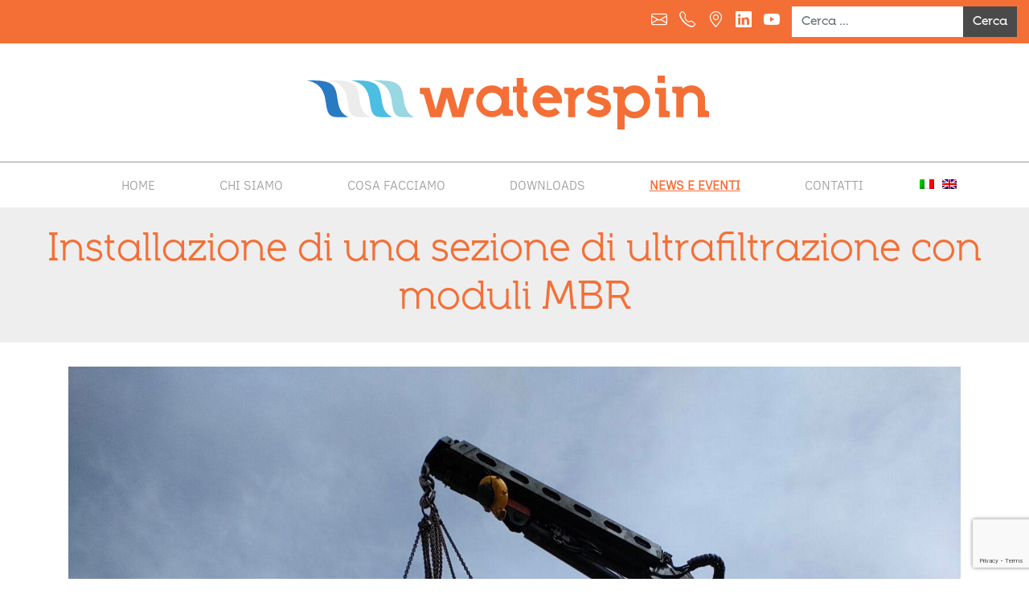

--- FILE ---
content_type: text/html; charset=UTF-8
request_url: https://www.waterspin.net/installazione-di-una-sezione-di-ultrafiltrazione-con-moduli-mbr/
body_size: 12022
content:
<!DOCTYPE html><html lang="it-IT"><head>  <script defer src="https://www.googletagmanager.com/gtag/js?id=UA-33394570-24"></script> <script defer src="[data-uri]"></script> <meta charset="UTF-8"><meta name="viewport" content="width=device-width, initial-scale=1, shrink-to-fit=no"><link rel="profile" href="http://gmpg.org/xfn/11"><meta name='robots' content='index, follow, max-image-preview:large, max-snippet:-1, max-video-preview:-1' /><link rel="alternate" hreflang="it" href="https://www.waterspin.net/installazione-di-una-sezione-di-ultrafiltrazione-con-moduli-mbr/" /><link rel="alternate" hreflang="en" href="https://www.waterspin.net/en/installation-of-an-ultrafiltration-section-with-mbr-modules/" /><title>Installazione di una sezione di ultrafiltrazione con moduli MBR - Waterspin</title><meta name="description" content="l’utilizzatore finale ha potuto incrementare del 30% la portata di reflui trattata dal proprio impianto e porre le basi per il futuro processo di riuso delle acque reflue all’interno del sito industriale." /><link rel="canonical" href="https://www.waterspin.net/installazione-di-una-sezione-di-ultrafiltrazione-con-moduli-mbr/" /><meta property="og:locale" content="it_IT" /><meta property="og:type" content="article" /><meta property="og:title" content="Installazione di una sezione di ultrafiltrazione con moduli MBR - Waterspin" /><meta property="og:description" content="l’utilizzatore finale ha potuto incrementare del 30% la portata di reflui trattata dal proprio impianto e porre le basi per il futuro processo di riuso delle acque reflue all’interno del sito industriale." /><meta property="og:url" content="https://www.waterspin.net/installazione-di-una-sezione-di-ultrafiltrazione-con-moduli-mbr/" /><meta property="og:site_name" content="Waterspin" /><meta property="article:published_time" content="2023-05-07T15:43:19+00:00" /><meta property="og:image" content="https://www.waterspin.net/wp-content/uploads/2023/05/3-scaled.jpg" /><meta property="og:image:width" content="1920" /><meta property="og:image:height" content="2560" /><meta property="og:image:type" content="image/jpeg" /><meta name="author" content="carolina" /><meta name="twitter:card" content="summary_large_image" /><meta name="twitter:label1" content="Scritto da" /><meta name="twitter:data1" content="carolina" /><meta name="twitter:label2" content="Tempo di lettura stimato" /><meta name="twitter:data2" content="1 minuto" /> <script type="application/ld+json" class="yoast-schema-graph">{"@context":"https://schema.org","@graph":[{"@type":"Article","@id":"https://www.waterspin.net/installazione-di-una-sezione-di-ultrafiltrazione-con-moduli-mbr/#article","isPartOf":{"@id":"https://www.waterspin.net/installazione-di-una-sezione-di-ultrafiltrazione-con-moduli-mbr/"},"author":{"name":"carolina","@id":"https://www.waterspin.net/#/schema/person/9b534f4b4cf684cd81b8cd4537504148"},"headline":"Installazione di una sezione di ultrafiltrazione con moduli MBR","datePublished":"2023-05-07T15:43:19+00:00","mainEntityOfPage":{"@id":"https://www.waterspin.net/installazione-di-una-sezione-di-ultrafiltrazione-con-moduli-mbr/"},"wordCount":179,"commentCount":0,"publisher":{"@id":"https://www.waterspin.net/#organization"},"image":{"@id":"https://www.waterspin.net/installazione-di-una-sezione-di-ultrafiltrazione-con-moduli-mbr/#primaryimage"},"thumbnailUrl":"https://www.waterspin.net/wp-content/uploads/2023/05/3-scaled.jpg","articleSection":["News e Eventi"],"inLanguage":"it-IT","potentialAction":[{"@type":"CommentAction","name":"Comment","target":["https://www.waterspin.net/installazione-di-una-sezione-di-ultrafiltrazione-con-moduli-mbr/#respond"]}]},{"@type":"WebPage","@id":"https://www.waterspin.net/installazione-di-una-sezione-di-ultrafiltrazione-con-moduli-mbr/","url":"https://www.waterspin.net/installazione-di-una-sezione-di-ultrafiltrazione-con-moduli-mbr/","name":"Installazione di una sezione di ultrafiltrazione con moduli MBR - Waterspin","isPartOf":{"@id":"https://www.waterspin.net/#website"},"primaryImageOfPage":{"@id":"https://www.waterspin.net/installazione-di-una-sezione-di-ultrafiltrazione-con-moduli-mbr/#primaryimage"},"image":{"@id":"https://www.waterspin.net/installazione-di-una-sezione-di-ultrafiltrazione-con-moduli-mbr/#primaryimage"},"thumbnailUrl":"https://www.waterspin.net/wp-content/uploads/2023/05/3-scaled.jpg","datePublished":"2023-05-07T15:43:19+00:00","description":"l’utilizzatore finale ha potuto incrementare del 30% la portata di reflui trattata dal proprio impianto e porre le basi per il futuro processo di riuso delle acque reflue all’interno del sito industriale.","breadcrumb":{"@id":"https://www.waterspin.net/installazione-di-una-sezione-di-ultrafiltrazione-con-moduli-mbr/#breadcrumb"},"inLanguage":"it-IT","potentialAction":[{"@type":"ReadAction","target":["https://www.waterspin.net/installazione-di-una-sezione-di-ultrafiltrazione-con-moduli-mbr/"]}]},{"@type":"ImageObject","inLanguage":"it-IT","@id":"https://www.waterspin.net/installazione-di-una-sezione-di-ultrafiltrazione-con-moduli-mbr/#primaryimage","url":"https://www.waterspin.net/wp-content/uploads/2023/05/3-scaled.jpg","contentUrl":"https://www.waterspin.net/wp-content/uploads/2023/05/3-scaled.jpg","width":1920,"height":2560,"caption":"Installazione impianto depurazione"},{"@type":"BreadcrumbList","@id":"https://www.waterspin.net/installazione-di-una-sezione-di-ultrafiltrazione-con-moduli-mbr/#breadcrumb","itemListElement":[{"@type":"ListItem","position":1,"name":"Home","item":"https://www.waterspin.net/"},{"@type":"ListItem","position":2,"name":"Installazione di una sezione di ultrafiltrazione con moduli MBR"}]},{"@type":"WebSite","@id":"https://www.waterspin.net/#website","url":"https://www.waterspin.net/","name":"Waterspin","description":"","publisher":{"@id":"https://www.waterspin.net/#organization"},"potentialAction":[{"@type":"SearchAction","target":{"@type":"EntryPoint","urlTemplate":"https://www.waterspin.net/?s={search_term_string}"},"query-input":{"@type":"PropertyValueSpecification","valueRequired":true,"valueName":"search_term_string"}}],"inLanguage":"it-IT"},{"@type":"Organization","@id":"https://www.waterspin.net/#organization","name":"Waterspin Srl","url":"https://www.waterspin.net/","logo":{"@type":"ImageObject","inLanguage":"it-IT","@id":"https://www.waterspin.net/#/schema/logo/image/","url":"https://www.waterspin.net/wp-content/uploads/2021/06/LogoWaterspin_OndinaGrigia.png","contentUrl":"https://www.waterspin.net/wp-content/uploads/2021/06/LogoWaterspin_OndinaGrigia.png","width":983,"height":132,"caption":"Waterspin Srl"},"image":{"@id":"https://www.waterspin.net/#/schema/logo/image/"},"sameAs":["https://www.linkedin.com/company/11834141/admin/"]},{"@type":"Person","@id":"https://www.waterspin.net/#/schema/person/9b534f4b4cf684cd81b8cd4537504148","name":"carolina","image":{"@type":"ImageObject","inLanguage":"it-IT","@id":"https://www.waterspin.net/#/schema/person/image/","url":"https://secure.gravatar.com/avatar/d501e064ec25835f8f73d15670457899269b1a777e50d76fa9217619a6fe59f5?s=96&d=mm&r=g","contentUrl":"https://secure.gravatar.com/avatar/d501e064ec25835f8f73d15670457899269b1a777e50d76fa9217619a6fe59f5?s=96&d=mm&r=g","caption":"carolina"},"url":"https://www.waterspin.net/author/carolina/"}]}</script> <link rel='dns-prefetch' href='//cdnjs.cloudflare.com' /><link rel='dns-prefetch' href='//cdn.jsdelivr.net' /><link rel='dns-prefetch' href='//fonts.googleapis.com' /><link rel="alternate" type="application/rss+xml" title="Waterspin &raquo; Feed" href="https://www.waterspin.net/feed/" /><link rel="alternate" type="application/rss+xml" title="Waterspin &raquo; Feed dei commenti" href="https://www.waterspin.net/comments/feed/" /><link rel="alternate" type="application/rss+xml" title="Waterspin &raquo; Installazione di una sezione di ultrafiltrazione con moduli MBR Feed dei commenti" href="https://www.waterspin.net/installazione-di-una-sezione-di-ultrafiltrazione-con-moduli-mbr/feed/" /><link rel="alternate" title="oEmbed (JSON)" type="application/json+oembed" href="https://www.waterspin.net/wp-json/oembed/1.0/embed?url=https%3A%2F%2Fwww.waterspin.net%2Finstallazione-di-una-sezione-di-ultrafiltrazione-con-moduli-mbr%2F" /><link rel="alternate" title="oEmbed (XML)" type="text/xml+oembed" href="https://www.waterspin.net/wp-json/oembed/1.0/embed?url=https%3A%2F%2Fwww.waterspin.net%2Finstallazione-di-una-sezione-di-ultrafiltrazione-con-moduli-mbr%2F&#038;format=xml" /><style id='wp-img-auto-sizes-contain-inline-css'>img:is([sizes=auto i],[sizes^="auto," i]){contain-intrinsic-size:3000px 1500px}
/*# sourceURL=wp-img-auto-sizes-contain-inline-css */</style><style id='wp-emoji-styles-inline-css'>img.wp-smiley, img.emoji {
		display: inline !important;
		border: none !important;
		box-shadow: none !important;
		height: 1em !important;
		width: 1em !important;
		margin: 0 0.07em !important;
		vertical-align: -0.1em !important;
		background: none !important;
		padding: 0 !important;
	}
/*# sourceURL=wp-emoji-styles-inline-css */</style><link rel='stylesheet' id='wp-block-library-css' href='https://www.waterspin.net/wp-includes/css/dist/block-library/style.min.css' media='all' /><style id='global-styles-inline-css'>:root{--wp--preset--aspect-ratio--square: 1;--wp--preset--aspect-ratio--4-3: 4/3;--wp--preset--aspect-ratio--3-4: 3/4;--wp--preset--aspect-ratio--3-2: 3/2;--wp--preset--aspect-ratio--2-3: 2/3;--wp--preset--aspect-ratio--16-9: 16/9;--wp--preset--aspect-ratio--9-16: 9/16;--wp--preset--color--black: #000000;--wp--preset--color--cyan-bluish-gray: #abb8c3;--wp--preset--color--white: #fff;--wp--preset--color--pale-pink: #f78da7;--wp--preset--color--vivid-red: #cf2e2e;--wp--preset--color--luminous-vivid-orange: #ff6900;--wp--preset--color--luminous-vivid-amber: #fcb900;--wp--preset--color--light-green-cyan: #7bdcb5;--wp--preset--color--vivid-green-cyan: #00d084;--wp--preset--color--pale-cyan-blue: #8ed1fc;--wp--preset--color--vivid-cyan-blue: #0693e3;--wp--preset--color--vivid-purple: #9b51e0;--wp--preset--color--blue: #007bff;--wp--preset--color--indigo: #6610f2;--wp--preset--color--purple: #5533ff;--wp--preset--color--pink: #e83e8c;--wp--preset--color--red: #dc3545;--wp--preset--color--orange: #fd7e14;--wp--preset--color--yellow: #ffc107;--wp--preset--color--green: #28a745;--wp--preset--color--teal: #20c997;--wp--preset--color--cyan: #17a2b8;--wp--preset--color--gray: #6c757d;--wp--preset--color--gray-dark: #343a40;--wp--preset--gradient--vivid-cyan-blue-to-vivid-purple: linear-gradient(135deg,rgb(6,147,227) 0%,rgb(155,81,224) 100%);--wp--preset--gradient--light-green-cyan-to-vivid-green-cyan: linear-gradient(135deg,rgb(122,220,180) 0%,rgb(0,208,130) 100%);--wp--preset--gradient--luminous-vivid-amber-to-luminous-vivid-orange: linear-gradient(135deg,rgb(252,185,0) 0%,rgb(255,105,0) 100%);--wp--preset--gradient--luminous-vivid-orange-to-vivid-red: linear-gradient(135deg,rgb(255,105,0) 0%,rgb(207,46,46) 100%);--wp--preset--gradient--very-light-gray-to-cyan-bluish-gray: linear-gradient(135deg,rgb(238,238,238) 0%,rgb(169,184,195) 100%);--wp--preset--gradient--cool-to-warm-spectrum: linear-gradient(135deg,rgb(74,234,220) 0%,rgb(151,120,209) 20%,rgb(207,42,186) 40%,rgb(238,44,130) 60%,rgb(251,105,98) 80%,rgb(254,248,76) 100%);--wp--preset--gradient--blush-light-purple: linear-gradient(135deg,rgb(255,206,236) 0%,rgb(152,150,240) 100%);--wp--preset--gradient--blush-bordeaux: linear-gradient(135deg,rgb(254,205,165) 0%,rgb(254,45,45) 50%,rgb(107,0,62) 100%);--wp--preset--gradient--luminous-dusk: linear-gradient(135deg,rgb(255,203,112) 0%,rgb(199,81,192) 50%,rgb(65,88,208) 100%);--wp--preset--gradient--pale-ocean: linear-gradient(135deg,rgb(255,245,203) 0%,rgb(182,227,212) 50%,rgb(51,167,181) 100%);--wp--preset--gradient--electric-grass: linear-gradient(135deg,rgb(202,248,128) 0%,rgb(113,206,126) 100%);--wp--preset--gradient--midnight: linear-gradient(135deg,rgb(2,3,129) 0%,rgb(40,116,252) 100%);--wp--preset--font-size--small: 13px;--wp--preset--font-size--medium: 20px;--wp--preset--font-size--large: 36px;--wp--preset--font-size--x-large: 42px;--wp--preset--spacing--20: 0.44rem;--wp--preset--spacing--30: 0.67rem;--wp--preset--spacing--40: 1rem;--wp--preset--spacing--50: 1.5rem;--wp--preset--spacing--60: 2.25rem;--wp--preset--spacing--70: 3.38rem;--wp--preset--spacing--80: 5.06rem;--wp--preset--shadow--natural: 6px 6px 9px rgba(0, 0, 0, 0.2);--wp--preset--shadow--deep: 12px 12px 50px rgba(0, 0, 0, 0.4);--wp--preset--shadow--sharp: 6px 6px 0px rgba(0, 0, 0, 0.2);--wp--preset--shadow--outlined: 6px 6px 0px -3px rgb(255, 255, 255), 6px 6px rgb(0, 0, 0);--wp--preset--shadow--crisp: 6px 6px 0px rgb(0, 0, 0);}:where(.is-layout-flex){gap: 0.5em;}:where(.is-layout-grid){gap: 0.5em;}body .is-layout-flex{display: flex;}.is-layout-flex{flex-wrap: wrap;align-items: center;}.is-layout-flex > :is(*, div){margin: 0;}body .is-layout-grid{display: grid;}.is-layout-grid > :is(*, div){margin: 0;}:where(.wp-block-columns.is-layout-flex){gap: 2em;}:where(.wp-block-columns.is-layout-grid){gap: 2em;}:where(.wp-block-post-template.is-layout-flex){gap: 1.25em;}:where(.wp-block-post-template.is-layout-grid){gap: 1.25em;}.has-black-color{color: var(--wp--preset--color--black) !important;}.has-cyan-bluish-gray-color{color: var(--wp--preset--color--cyan-bluish-gray) !important;}.has-white-color{color: var(--wp--preset--color--white) !important;}.has-pale-pink-color{color: var(--wp--preset--color--pale-pink) !important;}.has-vivid-red-color{color: var(--wp--preset--color--vivid-red) !important;}.has-luminous-vivid-orange-color{color: var(--wp--preset--color--luminous-vivid-orange) !important;}.has-luminous-vivid-amber-color{color: var(--wp--preset--color--luminous-vivid-amber) !important;}.has-light-green-cyan-color{color: var(--wp--preset--color--light-green-cyan) !important;}.has-vivid-green-cyan-color{color: var(--wp--preset--color--vivid-green-cyan) !important;}.has-pale-cyan-blue-color{color: var(--wp--preset--color--pale-cyan-blue) !important;}.has-vivid-cyan-blue-color{color: var(--wp--preset--color--vivid-cyan-blue) !important;}.has-vivid-purple-color{color: var(--wp--preset--color--vivid-purple) !important;}.has-black-background-color{background-color: var(--wp--preset--color--black) !important;}.has-cyan-bluish-gray-background-color{background-color: var(--wp--preset--color--cyan-bluish-gray) !important;}.has-white-background-color{background-color: var(--wp--preset--color--white) !important;}.has-pale-pink-background-color{background-color: var(--wp--preset--color--pale-pink) !important;}.has-vivid-red-background-color{background-color: var(--wp--preset--color--vivid-red) !important;}.has-luminous-vivid-orange-background-color{background-color: var(--wp--preset--color--luminous-vivid-orange) !important;}.has-luminous-vivid-amber-background-color{background-color: var(--wp--preset--color--luminous-vivid-amber) !important;}.has-light-green-cyan-background-color{background-color: var(--wp--preset--color--light-green-cyan) !important;}.has-vivid-green-cyan-background-color{background-color: var(--wp--preset--color--vivid-green-cyan) !important;}.has-pale-cyan-blue-background-color{background-color: var(--wp--preset--color--pale-cyan-blue) !important;}.has-vivid-cyan-blue-background-color{background-color: var(--wp--preset--color--vivid-cyan-blue) !important;}.has-vivid-purple-background-color{background-color: var(--wp--preset--color--vivid-purple) !important;}.has-black-border-color{border-color: var(--wp--preset--color--black) !important;}.has-cyan-bluish-gray-border-color{border-color: var(--wp--preset--color--cyan-bluish-gray) !important;}.has-white-border-color{border-color: var(--wp--preset--color--white) !important;}.has-pale-pink-border-color{border-color: var(--wp--preset--color--pale-pink) !important;}.has-vivid-red-border-color{border-color: var(--wp--preset--color--vivid-red) !important;}.has-luminous-vivid-orange-border-color{border-color: var(--wp--preset--color--luminous-vivid-orange) !important;}.has-luminous-vivid-amber-border-color{border-color: var(--wp--preset--color--luminous-vivid-amber) !important;}.has-light-green-cyan-border-color{border-color: var(--wp--preset--color--light-green-cyan) !important;}.has-vivid-green-cyan-border-color{border-color: var(--wp--preset--color--vivid-green-cyan) !important;}.has-pale-cyan-blue-border-color{border-color: var(--wp--preset--color--pale-cyan-blue) !important;}.has-vivid-cyan-blue-border-color{border-color: var(--wp--preset--color--vivid-cyan-blue) !important;}.has-vivid-purple-border-color{border-color: var(--wp--preset--color--vivid-purple) !important;}.has-vivid-cyan-blue-to-vivid-purple-gradient-background{background: var(--wp--preset--gradient--vivid-cyan-blue-to-vivid-purple) !important;}.has-light-green-cyan-to-vivid-green-cyan-gradient-background{background: var(--wp--preset--gradient--light-green-cyan-to-vivid-green-cyan) !important;}.has-luminous-vivid-amber-to-luminous-vivid-orange-gradient-background{background: var(--wp--preset--gradient--luminous-vivid-amber-to-luminous-vivid-orange) !important;}.has-luminous-vivid-orange-to-vivid-red-gradient-background{background: var(--wp--preset--gradient--luminous-vivid-orange-to-vivid-red) !important;}.has-very-light-gray-to-cyan-bluish-gray-gradient-background{background: var(--wp--preset--gradient--very-light-gray-to-cyan-bluish-gray) !important;}.has-cool-to-warm-spectrum-gradient-background{background: var(--wp--preset--gradient--cool-to-warm-spectrum) !important;}.has-blush-light-purple-gradient-background{background: var(--wp--preset--gradient--blush-light-purple) !important;}.has-blush-bordeaux-gradient-background{background: var(--wp--preset--gradient--blush-bordeaux) !important;}.has-luminous-dusk-gradient-background{background: var(--wp--preset--gradient--luminous-dusk) !important;}.has-pale-ocean-gradient-background{background: var(--wp--preset--gradient--pale-ocean) !important;}.has-electric-grass-gradient-background{background: var(--wp--preset--gradient--electric-grass) !important;}.has-midnight-gradient-background{background: var(--wp--preset--gradient--midnight) !important;}.has-small-font-size{font-size: var(--wp--preset--font-size--small) !important;}.has-medium-font-size{font-size: var(--wp--preset--font-size--medium) !important;}.has-large-font-size{font-size: var(--wp--preset--font-size--large) !important;}.has-x-large-font-size{font-size: var(--wp--preset--font-size--x-large) !important;}
/*# sourceURL=global-styles-inline-css */</style><style id='classic-theme-styles-inline-css'>/*! This file is auto-generated */
.wp-block-button__link{color:#fff;background-color:#32373c;border-radius:9999px;box-shadow:none;text-decoration:none;padding:calc(.667em + 2px) calc(1.333em + 2px);font-size:1.125em}.wp-block-file__button{background:#32373c;color:#fff;text-decoration:none}
/*# sourceURL=/wp-includes/css/classic-themes.min.css */</style><link rel='stylesheet' id='contact-form-7-css' href='https://www.waterspin.net/wp-content/cache/autoptimize/autoptimize_single_64ac31699f5326cb3c76122498b76f66.php' media='all' /><link rel='stylesheet' id='child-understrap-styles-css' href='https://www.waterspin.net/wp-content/themes/understrap-child/css/child-theme.min.css' media='all' /><link rel='stylesheet' id='crs-css-css' href='https://www.waterspin.net/wp-content/cache/autoptimize/autoptimize_single_2fedaed56a069847625820e8f19e2674.php' media='all' /><link rel='stylesheet' id='AnimateCSS-css' href='https://www.waterspin.net/wp-content/themes/understrap-child/css/animate.min.css' media='all' /><link rel='stylesheet' id='Swipercss-css' href='https://cdnjs.cloudflare.com/ajax/libs/Swiper/4.5.1/css/swiper.min.css' media='all' /><link rel='stylesheet' id='Icon-css' href='https://cdn.jsdelivr.net/npm/bootstrap-icons@1.11.1/font/bootstrap-icons.css' media='all' /><link rel='stylesheet' id='custom-google-fonts-css' href='https://fonts.googleapis.com/css2?family=Montserrat%3Awght%40300%3B400%3B500%3B700&#038;display=swap&#038;ver=6.9' media='all' /><link rel='stylesheet' id='style-style-css' href='https://www.waterspin.net/wp-content/cache/autoptimize/autoptimize_single_85ec713e485662c81b590f460166e91e.php' media='all' /><link rel='stylesheet' id='mio-style-css' href='https://www.waterspin.net/wp-content/cache/autoptimize/autoptimize_single_d8643abff2dbd35399c47338ec1ebcb7.php' media='all' /><link rel='stylesheet' id='lgc-unsemantic-grid-responsive-tablet-css' href='https://www.waterspin.net/wp-content/cache/autoptimize/autoptimize_single_d5d4027caaf9753c96cee53a3225f10e.php' media='all' /> <script src="https://www.waterspin.net/wp-includes/js/jquery/jquery.min.js" id="jquery-core-js"></script> <script defer src="https://www.waterspin.net/wp-includes/js/jquery/jquery-migrate.min.js" id="jquery-migrate-js"></script> <script defer src="https://www.waterspin.net/wp-content/cache/autoptimize/autoptimize_single_95fab9a4585f3ae1bda2f56880d46844.php" id="custom-js-js"></script> <link rel="https://api.w.org/" href="https://www.waterspin.net/wp-json/" /><link rel="alternate" title="JSON" type="application/json" href="https://www.waterspin.net/wp-json/wp/v2/posts/1701" /><link rel="EditURI" type="application/rsd+xml" title="RSD" href="https://www.waterspin.net/xmlrpc.php?rsd" /><meta name="generator" content="WordPress 6.9" /><link rel='shortlink' href='https://www.waterspin.net/?p=1701' /><meta name="generator" content="WPML ver:4.3.16 stt:1,27;" /> <!--[if lt IE 9]><link rel="stylesheet" href="https://www.waterspin.net/wp-content/plugins/lightweight-grid-columns/css/ie.min.css" /> <![endif]--><link rel="pingback" href="https://www.waterspin.net/xmlrpc.php"><meta name="mobile-web-app-capable" content="yes"><meta name="apple-mobile-web-app-capable" content="yes"><meta name="apple-mobile-web-app-title" content="Waterspin - "><style>.recentcomments a{display:inline !important;padding:0 !important;margin:0 !important;}</style><link rel="icon" href="https://www.waterspin.net/wp-content/uploads/2020/07/cropped-favicon-32x32.png" sizes="32x32" /><link rel="icon" href="https://www.waterspin.net/wp-content/uploads/2020/07/cropped-favicon-192x192.png" sizes="192x192" /><link rel="apple-touch-icon" href="https://www.waterspin.net/wp-content/uploads/2020/07/cropped-favicon-180x180.png" /><meta name="msapplication-TileImage" content="https://www.waterspin.net/wp-content/uploads/2020/07/cropped-favicon-270x270.png" /><style id="wp-custom-css">.page-id-2540 .titolo-pagina{
	display: none;
}
.page-id-2540 .titolo{
	margin-top: 30px;
}
.partner-container{
	margin: 0;
	padding: 0;
}
.partner-container li{
	list-style: none;
	display: flex;
	align-items: center;
  gap: 15px;
	font-size: 15px;
  font-family: 'Conv_Full Neue LC 50 Book';
  text-align: justify;
	max-width: 70%;
	margin: 40px auto;
	
}
.partner-container img{
	max-width: 150px;
}

.certificazioni {
	background: #fff;
	padding: 20px;
	text-align: center;
	display: flex;
	align-items: center;
	gap: 10px;
}

@media (max-width: 992px){
.section-plus:nth-child(odd){
    flex-direction: column-reverse;
}
}
.page-id-1765 .embed-container, .process, .page-id-1765 h3{
	display: none;
}
.page-id-307 .process{
	display: block;
}
.page-id-1765 li:nth-child(8), .page-id-1765 li:nth-child(9), .page-id-1765 li:nth-child(10), .page-id-1765 li:nth-child(11), .page-id-1765 li:nth-child(12){
   display:none;
}
.allegati-sidebar p:first-child{
	margin-bottom: 0;
}
.page-template-dettaglio-partner .wrapper .col-lg-8 img{
	max-height: 200px;
	max-width: fit-content;
	margin: 0 auto;
	text-align: center;
	display: block;
}
h1{
font-size: 50px;
}
.page-template-dettaglio-partner h2:after{
	content:none;
}
.page-template-dettaglio-partner h2{
	color: #f46f36;
	font-size: 35px;
}
.page-template-dettaglio-partner h3{
	color: #000;
	font-size: 20px;
}
.allegati-sidebar h3{
	color: #fff;
	font-size: 25px !important;
}
.servizi-slider.section-partner-page h3{
	color: #fff;
	font-size: 33px !important;
}
.search h1{
	font-size: 30px;
	margin-bottom: 30px;
}
.search h3 a{
	font-size: 20px;	
	color: #333;
}
.page-item.active .page-link{
	background: #f46f36 !important;
	border: #f46f36;
}
.page-item .page-link{
	color: #f46f36;
}
.top-bar{
	background: #f46f36 !important;
	padding: 8px 0;
}
.top-bar i, .top-bar i a{
	color: #fff; 
	margin-right: 15px;
	font-size: 20px;
	line-height: 1 !important;
}
.top-bar .btn{
	background: #4a4a4a;
	border: 0; 
	border-radius: 0;
}
.top-bar input{
	border: 0; 
	border-radius: 0;
}
#searchform{
	min-width: 340px;
}
    
.tecnologie-thumb{
	height: 200px;
	background-size: cover !important;
	background-position: center !important;
}
.tecno-loghi a{
	background: #f46f36 !important;
	font-size: 16px;
	padding: 10px;
	min-height: 90px !important;
	display: block;
	margin-top: 20px;
	color: #fff;
}
.tecno-loghi a:hover{
	color: #fff !important;
	text-decoration: none;
}
.download-section .servizi-slider h3{
	font-size: 24px;
	
}

.section-team .team-container .social .fa:hover{
	transition: .5s ease-in;
}
.section-team .team-container .social .fa:hover{
	background: #f56f36;
}
.bg-grey a:hover {
	color: #f56f36;
}
.container iframe{
	width:100%;
}
.home .section-partner ul li{
    border-bottom: 1px solid #eee;
    padding: 10px 0;
}
.home .section-partner ul{
	padding: 0 10px; 
}
.slider-hero .swiper-slide {
	height: 600px;
}
.slider-hero .testo-slide img {
    width: 350px !important;
}
.navbar-brand {
    width: 500px;
}
.slider-hero .swiper-slide .testo-slide {
    bottom: 100px;
    left: 100px;
}
@media (max-width: 769px){
.navbar-brand {
    width: 100% !important;
}
	.slider-hero .swiper-slide {
    height: 360px;
}
	.slider-hero .swiper-slide .testo-slide {
    bottom: 0;
    left: 0;
}
	}

.arrow-slider{
    position: relative;
    width: 8%;
    float: right;
}
.swiper-button-next, .swiper-button-prev{
	background: url(/wp-content/themes/understrap-child/img/next.svg) no-repeat;
    background-size: cover !important;
    width: 15px;
	  height: 15px;
}
.swiper-button-prev{
	-webkit-transform: scaleX(-1);
  transform: scaleX(-1);
}

.overlay-content .dropdown-menu {
    position: inherit!important;
    text-align: center;
}
.overlay-content .dropdown-menu.show{
	display: block;
}
.overlay ul li {
    font-size: 20px;
    margin-bottom: 15px;
}
.dropdown-item{
	padding-bottom: 15px;
}
.wpcf7-select{
	  background: #ececec !important;
    border: 0 !important;
    border-radius: 0 !important;
	  min-height: 60px;
}
.wpcf7 input {
    margin-bottom: 20px;
}
.overlay .dropdown-item:focus, .overlay .dropdown-item:hover {
    background-color: none;
}
.menu-mobile .wpml-ls-item{
	padding: 0 0 0 20px;
}</style></head><style>#flags_language_selector img{
	 margin: 0 5px;
	}</style><body class="wp-singular post-template-default single single-post postid-1701 single-format-standard wp-custom-logo wp-embed-responsive wp-theme-understrap wp-child-theme-understrap-child news-e-eventi group-blog understrap-no-sidebar"><div class="site" id="page"><div class="top-bar"><div class="container-fluid"><div class="row"><div class="col-12 align-items-center d-flex text-align-right justify-content-end"> <a href="mailto:info@waterspin.net"><i class="bi bi-envelope"></i></a> <a href="tel:+39 02.9511419"><i class="bi bi-telephone"></i></a> <a href="https://maps.app.goo.gl/D3PTWRVEx5wgbJZE9" target="_blank"><i class="bi bi-geo-alt"></i></a> <a href="https://www.linkedin.com/company/waterspin/" target="_blank"><i class="bi bi-linkedin"></i></a> <a href="https://m.youtube.com/@WaterspinSrl/videos?cbrd=1" target="_blank"><i class="bi bi-youtube"></i></a><form role="search" class="search-form" method="get" action="https://www.waterspin.net/" > <label class="screen-reader-text" for="s-1">Ricerca per:</label><div class="input-group"> <input type="search" class="field search-field form-control" id="s-1" name="s" value="" placeholder="Cerca &hellip;"> <span class="input-group-append"> <input type="submit" class="submit search-submit btn btn-primary" name="submit" value="Cerca"> </span></div></form></div></div></div></div><div id="wrapper-navbar" itemscope itemtype="http://schema.org/WebSite"><div class="d-none d-lg-block text-center"><a href="https://www.waterspin.net/" class="navbar-brand custom-logo-link" rel="home"><img src="https://www.waterspin.net/wp-content/uploads/2020/06/logo-1.svg" class="img-fluid" alt="Waterspin" decoding="async" /></a></div><nav class="navbar navbar-expand-lg navbar-light"><div class="container"><div id="navbarNavDropdown" class="collapse navbar-collapse"><ul id="main-menu" class="navbar-nav m-auto"><li itemscope="itemscope" itemtype="https://www.schema.org/SiteNavigationElement" id="menu-item-43" class="menu-item menu-item-type-post_type menu-item-object-page menu-item-home current-post-parent menu-item-43 nav-item"><a title="Home" href="https://www.waterspin.net/" class="nav-link">Home</a></li><li itemscope="itemscope" itemtype="https://www.schema.org/SiteNavigationElement" id="menu-item-82" class="menu-item menu-item-type-custom menu-item-object-custom menu-item-has-children dropdown menu-item-82 nav-item"><a title="Chi siamo" href="#" data-toggle="dropdown" data-bs-toggle="dropdown" aria-haspopup="true" aria-expanded="false" class="dropdown-toggle nav-link" id="menu-item-dropdown-82">Chi siamo</a><ul class="dropdown-menu" aria-labelledby="menu-item-dropdown-82" ><li itemscope="itemscope" itemtype="https://www.schema.org/SiteNavigationElement" id="menu-item-45" class="menu-item menu-item-type-post_type menu-item-object-page menu-item-45 nav-item"><a title="Waterspin" href="https://www.waterspin.net/chi-siamo/" class="dropdown-item">Waterspin</a></li><li itemscope="itemscope" itemtype="https://www.schema.org/SiteNavigationElement" id="menu-item-83" class="menu-item menu-item-type-custom menu-item-object-custom menu-item-83 nav-item"><a title="Team" href="/team/" class="dropdown-item">Team</a></li><li itemscope="itemscope" itemtype="https://www.schema.org/SiteNavigationElement" id="menu-item-2619" class="menu-item menu-item-type-post_type menu-item-object-page menu-item-2619 nav-item"><a title="Partners" href="https://www.waterspin.net/partners/" class="dropdown-item">Partners</a></li></ul></li><li itemscope="itemscope" itemtype="https://www.schema.org/SiteNavigationElement" id="menu-item-84" class="menu-item menu-item-type-custom menu-item-object-custom menu-item-has-children dropdown menu-item-84 nav-item"><a title="Cosa facciamo" href="#" data-toggle="dropdown" data-bs-toggle="dropdown" aria-haspopup="true" aria-expanded="false" class="dropdown-toggle nav-link" id="menu-item-dropdown-84">Cosa facciamo</a><ul class="dropdown-menu" aria-labelledby="menu-item-dropdown-84" ><li itemscope="itemscope" itemtype="https://www.schema.org/SiteNavigationElement" id="menu-item-94" class="menu-item menu-item-type-post_type menu-item-object-page menu-item-94 nav-item"><a title="Le nostre tecnologie" href="https://www.waterspin.net/le-nostre-tecnologie/" class="dropdown-item">Le nostre tecnologie</a></li><li itemscope="itemscope" itemtype="https://www.schema.org/SiteNavigationElement" id="menu-item-93" class="menu-item menu-item-type-post_type menu-item-object-page menu-item-93 nav-item"><a title="Applications" href="https://www.waterspin.net/applications-and-services/" class="dropdown-item">Applications</a></li></ul></li><li itemscope="itemscope" itemtype="https://www.schema.org/SiteNavigationElement" id="menu-item-1223" class="menu-item menu-item-type-post_type menu-item-object-page menu-item-1223 nav-item"><a title="Downloads" href="https://www.waterspin.net/download/" class="nav-link">Downloads</a></li><li itemscope="itemscope" itemtype="https://www.schema.org/SiteNavigationElement" id="menu-item-46" class="menu-item menu-item-type-taxonomy menu-item-object-category current-post-ancestor current-menu-parent current-post-parent active menu-item-46 nav-item"><a title="News e Eventi" href="https://www.waterspin.net/category/news-e-eventi/" class="nav-link">News e Eventi</a></li><li itemscope="itemscope" itemtype="https://www.schema.org/SiteNavigationElement" id="menu-item-44" class="menu-item menu-item-type-post_type menu-item-object-page menu-item-44 nav-item"><a title="Contatti" href="https://www.waterspin.net/contatti/" class="nav-link">Contatti</a></li></ul></div><div id="flags_language_selector" class="d-none d-lg-block"><img src="https://www.waterspin.net/wp-content/plugins/sitepress-multilingual-cms/res/flags/it.png" height="12" alt="it" width="18" /><a class="wpml-ls-item" href="https://www.waterspin.net/en/installation-of-an-ultrafiltration-section-with-mbr-modules/"><img src="https://www.waterspin.net/wp-content/plugins/sitepress-multilingual-cms/res/flags/en.png" height="12" alt="en" width="18" /></a></div><div class="d-lg-none menu-mobile"><div class="button"> <a class="btn-open" href="#"></a></div><div class="text-right"><a href="https://www.waterspin.net/" class="navbar-brand custom-logo-link" rel="home"><img src="https://www.waterspin.net/wp-content/uploads/2020/06/logo-1.svg" class="img-fluid" alt="Waterspin" decoding="async" /></a></div><div class="overlay"><div class="overlay-content"><div class="m-auto"><ul id="main-menu" class=""><li itemscope="itemscope" itemtype="https://www.schema.org/SiteNavigationElement" class="menu-item menu-item-type-post_type menu-item-object-page menu-item-home current-post-parent menu-item-43 nav-item"><a title="Home" href="https://www.waterspin.net/" class="nav-link">Home</a></li><li itemscope="itemscope" itemtype="https://www.schema.org/SiteNavigationElement" class="menu-item menu-item-type-custom menu-item-object-custom menu-item-has-children dropdown menu-item-82 nav-item"><a title="Chi siamo" href="#" data-toggle="dropdown" data-bs-toggle="dropdown" aria-haspopup="true" aria-expanded="false" class="dropdown-toggle nav-link" id="menu-item-dropdown-82">Chi siamo</a><ul class="dropdown-menu" aria-labelledby="menu-item-dropdown-82" ><li itemscope="itemscope" itemtype="https://www.schema.org/SiteNavigationElement" class="menu-item menu-item-type-post_type menu-item-object-page menu-item-45 nav-item"><a title="Waterspin" href="https://www.waterspin.net/chi-siamo/" class="dropdown-item">Waterspin</a></li><li itemscope="itemscope" itemtype="https://www.schema.org/SiteNavigationElement" class="menu-item menu-item-type-custom menu-item-object-custom menu-item-83 nav-item"><a title="Team" href="/team/" class="dropdown-item">Team</a></li><li itemscope="itemscope" itemtype="https://www.schema.org/SiteNavigationElement" class="menu-item menu-item-type-post_type menu-item-object-page menu-item-2619 nav-item"><a title="Partners" href="https://www.waterspin.net/partners/" class="dropdown-item">Partners</a></li></ul></li><li itemscope="itemscope" itemtype="https://www.schema.org/SiteNavigationElement" class="menu-item menu-item-type-custom menu-item-object-custom menu-item-has-children dropdown menu-item-84 nav-item"><a title="Cosa facciamo" href="#" data-toggle="dropdown" data-bs-toggle="dropdown" aria-haspopup="true" aria-expanded="false" class="dropdown-toggle nav-link" id="menu-item-dropdown-84">Cosa facciamo</a><ul class="dropdown-menu" aria-labelledby="menu-item-dropdown-84" ><li itemscope="itemscope" itemtype="https://www.schema.org/SiteNavigationElement" class="menu-item menu-item-type-post_type menu-item-object-page menu-item-94 nav-item"><a title="Le nostre tecnologie" href="https://www.waterspin.net/le-nostre-tecnologie/" class="dropdown-item">Le nostre tecnologie</a></li><li itemscope="itemscope" itemtype="https://www.schema.org/SiteNavigationElement" class="menu-item menu-item-type-post_type menu-item-object-page menu-item-93 nav-item"><a title="Applications" href="https://www.waterspin.net/applications-and-services/" class="dropdown-item">Applications</a></li></ul></li><li itemscope="itemscope" itemtype="https://www.schema.org/SiteNavigationElement" class="menu-item menu-item-type-post_type menu-item-object-page menu-item-1223 nav-item"><a title="Downloads" href="https://www.waterspin.net/download/" class="nav-link">Downloads</a></li><li itemscope="itemscope" itemtype="https://www.schema.org/SiteNavigationElement" class="menu-item menu-item-type-taxonomy menu-item-object-category current-post-ancestor current-menu-parent current-post-parent active menu-item-46 nav-item"><a title="News e Eventi" href="https://www.waterspin.net/category/news-e-eventi/" class="nav-link">News e Eventi</a></li><li itemscope="itemscope" itemtype="https://www.schema.org/SiteNavigationElement" class="menu-item menu-item-type-post_type menu-item-object-page menu-item-44 nav-item"><a title="Contatti" href="https://www.waterspin.net/contatti/" class="nav-link">Contatti</a></li></ul></div><div class="m-auto text-center"> <img src="https://www.waterspin.net/wp-content/plugins/sitepress-multilingual-cms/res/flags/it.png" height="12" alt="it" width="18" /><a class="wpml-ls-item" href="https://www.waterspin.net/en/installation-of-an-ultrafiltration-section-with-mbr-modules/"><img src="https://www.waterspin.net/wp-content/plugins/sitepress-multilingual-cms/res/flags/en.png" height="12" alt="en" width="18" /></a></div></div></div></div></div></nav></div><div class="titolo-pagina bg-grey text-center py-4"><h1>Installazione di una sezione di ultrafiltrazione con moduli MBR</h1></div><div class="wrapper" id="single-wrapper"><div class="container" id="content" tabindex="-1"><div class="row"><div class="col-lg-12" id="main"> <img width="1920" height="2560" src="https://www.waterspin.net/wp-content/uploads/2023/05/3-scaled.jpg" class="attachment-full size-full wp-post-image" alt="" decoding="async" fetchpriority="high" srcset="https://www.waterspin.net/wp-content/uploads/2023/05/3-scaled.jpg 1920w, https://www.waterspin.net/wp-content/uploads/2023/05/3-225x300.jpg 225w, https://www.waterspin.net/wp-content/uploads/2023/05/3-768x1024.jpg 768w, https://www.waterspin.net/wp-content/uploads/2023/05/3-1152x1536.jpg 1152w, https://www.waterspin.net/wp-content/uploads/2023/05/3-1536x2048.jpg 1536w" sizes="(max-width: 1920px) 100vw, 1920px" /><div class="mt-5"><div class="data mb-2">Mag 7 2023</div><p>La soluzione che prevede la realizzazione di una <strong>sezione di ultrafiltrazione</strong> <strong>MBR </strong>in vasche prefabbricate in carpenteria metallica sta diventando sempre più interessante, anche in ambito industriale. Questo sia per la <strong>velocità</strong> di costruzione che per la possibilità di essere <strong>facilmente integrata</strong> all’interno di un impianto di depurazione esistente.</p><p>Il caso di questa settimana è quello di un nostro <strong>cliente specializzato</strong> nella costruzione di <strong>impianti di depurazione per l’industria alimentare</strong> che ha completato l’installazione di una <strong>sezione di ultrafiltrazione</strong> realizzata con moduli <a href="https://www.waterspin.net/le-nostre-tecnologie/membrane-mbr-uf-e-mabr/membrane-zeeweed-per-applicazioni-mbr/" target="_blank" rel="noopener"><strong>MBR</strong> ZeeWeed e cassette ZW500D</a> con <strong>aeratori Leap a basso consumo energetico</strong> in grado di trattare più di 700 m 3 /giorno di refluo.</p><p>Grazie a questa modifica impiantistica, accompagnata dall’ammodernamento della sezione di aerazione delle vasche biologiche, l’utilizzatore finale ha potuto <strong>incrementare del 30%</strong> la portata di reflui trattata dal proprio impianto e porre le basi per il futuro processo di<strong> riuso delle acque reflue</strong> all’interno del sito industriale.</p><p>Per conoscere i particolari della tecnologia MBR ZeeWeed visita il nostro sito alla <a href="https://www.waterspin.net/le-nostre-tecnologie/membrane-mbr-uf-e-mabr/">sezione dedicata.</a></p></div></div></div></div></div><div class="bg-dark-grey contact-form-footer py-5"><div class="container"><div class="row"><div class="col-lg-10"> <span class="titoletto text-uppercase">richiedi maggiori informazioni</span><h2 class="titolo">Contattaci</h2></div><div class="col-md-12"><div class="wpcf7 no-js" id="wpcf7-f6-o1" lang="it-IT" dir="ltr" data-wpcf7-id="6"><div class="screen-reader-response"><p role="status" aria-live="polite" aria-atomic="true"></p><ul></ul></div><form action="/installazione-di-una-sezione-di-ultrafiltrazione-con-moduli-mbr/#wpcf7-f6-o1" method="post" class="wpcf7-form init" aria-label="Modulo di contatto" novalidate="novalidate" data-status="init"><fieldset class="hidden-fields-container"><input type="hidden" name="_wpcf7" value="6" /><input type="hidden" name="_wpcf7_version" value="6.1.4" /><input type="hidden" name="_wpcf7_locale" value="it_IT" /><input type="hidden" name="_wpcf7_unit_tag" value="wpcf7-f6-o1" /><input type="hidden" name="_wpcf7_container_post" value="0" /><input type="hidden" name="_wpcf7_posted_data_hash" value="" /><input type="hidden" name="_wpcf7_recaptcha_response" value="" /></fieldset><div class="row"><div class="col-lg-4"><p><span class="wpcf7-form-control-wrap" data-name="your-name"><input size="40" maxlength="400" class="wpcf7-form-control wpcf7-text wpcf7-validates-as-required" aria-required="true" aria-invalid="false" placeholder="Nome" value="" type="text" name="your-name" /></span></p></div><div class="col-lg-4"><p><span class="wpcf7-form-control-wrap" data-name="your-email"><input size="40" maxlength="400" class="wpcf7-form-control wpcf7-email wpcf7-validates-as-required wpcf7-text wpcf7-validates-as-email" aria-required="true" aria-invalid="false" placeholder="Indirizzo e-mail" value="" type="email" name="your-email" /></span></p></div><div class="col-lg-4"><p><span class="wpcf7-form-control-wrap" data-name="number-229"><input class="wpcf7-form-control wpcf7-number wpcf7-validates-as-required wpcf7-validates-as-number" aria-required="true" aria-invalid="false" placeholder="Numero di telefono" value="" type="number" name="number-229" /></span></p></div><div class="col-lg-12"><p><span class="wpcf7-form-control-wrap" data-name="menu-67"><select class="wpcf7-form-control wpcf7-select wpcf7-validates-as-required" aria-required="true" aria-invalid="false" name="menu-67"><option value="Richiesta informazioni generali">Richiesta informazioni generali</option><option value="Richiesta informazioni prodotti">Richiesta informazioni prodotti</option><option value="Proposta di collaborazione">Proposta di collaborazione</option><option value="Autocandidatura">Autocandidatura</option></select></span></p></div><div class="col-lg-12"><p><span class="wpcf7-form-control-wrap" data-name="textarea-498"><textarea cols="40" rows="10" maxlength="2000" class="wpcf7-form-control wpcf7-textarea wpcf7-validates-as-required" aria-required="true" aria-invalid="false" placeholder="Come possiamo aiutarti?" name="textarea-498"></textarea></span><br /> <span class="wpcf7-form-control-wrap" data-name="acceptance-68"><span class="wpcf7-form-control wpcf7-acceptance optional"><span class="wpcf7-list-item"><input type="checkbox" name="acceptance-68" value="1" aria-invalid="false" /></span></span></span><span style="color: #fff;">Acconsento al trattamento dei miei dati personali</span></p></div><div class="col-lg-12 text-right"><p><input class="wpcf7-form-control wpcf7-submit has-spinner" type="submit" value="Invia" /></p></div></div><div class="wpcf7-response-output" aria-hidden="true"></div></form></div></div></div></div></div><div  id="wrapper-footer" class="bg-dark-blu"><div class="container"><div class="row"><div class="col-md-4"><p><img decoding="async" class="alignnone size-medium wp-image-180" style="width: 70%;height: 30px" src="https://www.waterspin.net/wp-content/uploads/2020/06/logo_footer.svg" alt="" /></p><p>Waterspin s.r.l.</p><p>Sede legale e operativa: via Parini 96, 20064 Gorgonzola (MI)</p><p>Tel. +39 02.9511419<br /> Fax. +39 02.9511568</p><p>info@waterspin.net<br /> www.waterspin.net</p><p>P. IVA: 04230040166</p></div><div class="col-md-2"><p><strong>COMPANY</strong></p><ul><li><a href="/">Home</a></li><li><a href="/chi-siamo/">Chi siamo</a></li><li><a href="/le-nostre-tecnologie/">Le nostre tecnologie</a></li><li><a href="/applicazioni-e-servizi/">Applicazioni</a></li><li><a href="/category/news-e-eventi/">News e Eventi</a></li><li><a href="/politica-aziendale-qhse/">Politica Aziendale</a></li><li><a href="/contatti/">Contatti</a></li></ul></div><div class="col-md-2"><p><strong>HELP</strong></p><ul><li>Privacy policy</li><li>Cookies policy</li></ul></div><div class="col-md-4"><h4><a style="color: #fff" href="https://www.linkedin.com/company/waterspin/" target="_blank" rel="noopener">SEGUI LA NOSTRA PAGINA SU LINKEDIN</a></h4><h3>Rimani sempre aggiornato!</h3> <a href="https://www.linkedin.com/company/waterspin/" target="_blank" style="color: #fff; font-size: 20px;"><i class="fa fa-linkedin"></i></a></div></div></div></div></div> <script type="speculationrules">{"prefetch":[{"source":"document","where":{"and":[{"href_matches":"/*"},{"not":{"href_matches":["/wp-*.php","/wp-admin/*","/wp-content/uploads/*","/wp-content/*","/wp-content/plugins/*","/wp-content/themes/understrap-child/*","/wp-content/themes/understrap/*","/*\\?(.+)"]}},{"not":{"selector_matches":"a[rel~=\"nofollow\"]"}},{"not":{"selector_matches":".no-prefetch, .no-prefetch a"}}]},"eagerness":"conservative"}]}</script> <script src="https://www.waterspin.net/wp-includes/js/dist/hooks.min.js" id="wp-hooks-js"></script> <script src="https://www.waterspin.net/wp-includes/js/dist/i18n.min.js" id="wp-i18n-js"></script> <script defer id="wp-i18n-js-after" src="[data-uri]"></script> <script defer src="https://www.waterspin.net/wp-content/cache/autoptimize/autoptimize_single_96e7dc3f0e8559e4a3f3ca40b17ab9c3.php" id="swv-js"></script> <script defer id="contact-form-7-js-translations" src="[data-uri]"></script> <script defer id="contact-form-7-js-before" src="[data-uri]"></script> <script defer src="https://www.waterspin.net/wp-content/cache/autoptimize/autoptimize_single_2912c657d0592cc532dff73d0d2ce7bb.php" id="contact-form-7-js"></script> <script defer src="https://www.waterspin.net/wp-content/themes/understrap-child/js/child-theme.min.js" id="child-understrap-scripts-js"></script> <script defer src="https://www.waterspin.net/wp-includes/js/comment-reply.min.js" id="comment-reply-js" data-wp-strategy="async" fetchpriority="low"></script> <script defer src="https://www.waterspin.net/wp-content/themes/understrap-child/js/wow.min.js" id="WOWjs-js"></script> <script defer src="https://cdnjs.cloudflare.com/ajax/libs/Swiper/4.5.1/js/swiper.min.js" id="Swiper-js"></script> <script defer src="https://cdnjs.cloudflare.com/ajax/libs/jquery.matchHeight/0.7.2/jquery.matchHeight-min.js" id="Matcheight-js"></script> <script defer src="https://www.google.com/recaptcha/api.js?render=6LcKO3EoAAAAAHzOH5Gu3DtuCgGEnqPVLlcg5xx5&amp;ver=3.0" id="google-recaptcha-js"></script> <script src="https://www.waterspin.net/wp-includes/js/dist/vendor/wp-polyfill.min.js" id="wp-polyfill-js"></script> <script defer id="wpcf7-recaptcha-js-before" src="[data-uri]"></script> <script defer src="https://www.waterspin.net/wp-content/cache/autoptimize/autoptimize_single_ec0187677793456f98473f49d9e9b95f.php" id="wpcf7-recaptcha-js"></script> <script id="wp-emoji-settings" type="application/json">{"baseUrl":"https://s.w.org/images/core/emoji/17.0.2/72x72/","ext":".png","svgUrl":"https://s.w.org/images/core/emoji/17.0.2/svg/","svgExt":".svg","source":{"concatemoji":"https://www.waterspin.net/wp-includes/js/wp-emoji-release.min.js"}}</script> <script type="module">/*! This file is auto-generated */
const a=JSON.parse(document.getElementById("wp-emoji-settings").textContent),o=(window._wpemojiSettings=a,"wpEmojiSettingsSupports"),s=["flag","emoji"];function i(e){try{var t={supportTests:e,timestamp:(new Date).valueOf()};sessionStorage.setItem(o,JSON.stringify(t))}catch(e){}}function c(e,t,n){e.clearRect(0,0,e.canvas.width,e.canvas.height),e.fillText(t,0,0);t=new Uint32Array(e.getImageData(0,0,e.canvas.width,e.canvas.height).data);e.clearRect(0,0,e.canvas.width,e.canvas.height),e.fillText(n,0,0);const a=new Uint32Array(e.getImageData(0,0,e.canvas.width,e.canvas.height).data);return t.every((e,t)=>e===a[t])}function p(e,t){e.clearRect(0,0,e.canvas.width,e.canvas.height),e.fillText(t,0,0);var n=e.getImageData(16,16,1,1);for(let e=0;e<n.data.length;e++)if(0!==n.data[e])return!1;return!0}function u(e,t,n,a){switch(t){case"flag":return n(e,"\ud83c\udff3\ufe0f\u200d\u26a7\ufe0f","\ud83c\udff3\ufe0f\u200b\u26a7\ufe0f")?!1:!n(e,"\ud83c\udde8\ud83c\uddf6","\ud83c\udde8\u200b\ud83c\uddf6")&&!n(e,"\ud83c\udff4\udb40\udc67\udb40\udc62\udb40\udc65\udb40\udc6e\udb40\udc67\udb40\udc7f","\ud83c\udff4\u200b\udb40\udc67\u200b\udb40\udc62\u200b\udb40\udc65\u200b\udb40\udc6e\u200b\udb40\udc67\u200b\udb40\udc7f");case"emoji":return!a(e,"\ud83e\u1fac8")}return!1}function f(e,t,n,a){let r;const o=(r="undefined"!=typeof WorkerGlobalScope&&self instanceof WorkerGlobalScope?new OffscreenCanvas(300,150):document.createElement("canvas")).getContext("2d",{willReadFrequently:!0}),s=(o.textBaseline="top",o.font="600 32px Arial",{});return e.forEach(e=>{s[e]=t(o,e,n,a)}),s}function r(e){var t=document.createElement("script");t.src=e,t.defer=!0,document.head.appendChild(t)}a.supports={everything:!0,everythingExceptFlag:!0},new Promise(t=>{let n=function(){try{var e=JSON.parse(sessionStorage.getItem(o));if("object"==typeof e&&"number"==typeof e.timestamp&&(new Date).valueOf()<e.timestamp+604800&&"object"==typeof e.supportTests)return e.supportTests}catch(e){}return null}();if(!n){if("undefined"!=typeof Worker&&"undefined"!=typeof OffscreenCanvas&&"undefined"!=typeof URL&&URL.createObjectURL&&"undefined"!=typeof Blob)try{var e="postMessage("+f.toString()+"("+[JSON.stringify(s),u.toString(),c.toString(),p.toString()].join(",")+"));",a=new Blob([e],{type:"text/javascript"});const r=new Worker(URL.createObjectURL(a),{name:"wpTestEmojiSupports"});return void(r.onmessage=e=>{i(n=e.data),r.terminate(),t(n)})}catch(e){}i(n=f(s,u,c,p))}t(n)}).then(e=>{for(const n in e)a.supports[n]=e[n],a.supports.everything=a.supports.everything&&a.supports[n],"flag"!==n&&(a.supports.everythingExceptFlag=a.supports.everythingExceptFlag&&a.supports[n]);var t;a.supports.everythingExceptFlag=a.supports.everythingExceptFlag&&!a.supports.flag,a.supports.everything||((t=a.source||{}).concatemoji?r(t.concatemoji):t.wpemoji&&t.twemoji&&(r(t.twemoji),r(t.wpemoji)))});
//# sourceURL=https://www.waterspin.net/wp-includes/js/wp-emoji-loader.min.js</script> </body></html>

--- FILE ---
content_type: text/html; charset=utf-8
request_url: https://www.google.com/recaptcha/api2/anchor?ar=1&k=6LcKO3EoAAAAAHzOH5Gu3DtuCgGEnqPVLlcg5xx5&co=aHR0cHM6Ly93d3cud2F0ZXJzcGluLm5ldDo0NDM.&hl=en&v=N67nZn4AqZkNcbeMu4prBgzg&size=invisible&anchor-ms=20000&execute-ms=30000&cb=daia1bfu2cg6
body_size: 49499
content:
<!DOCTYPE HTML><html dir="ltr" lang="en"><head><meta http-equiv="Content-Type" content="text/html; charset=UTF-8">
<meta http-equiv="X-UA-Compatible" content="IE=edge">
<title>reCAPTCHA</title>
<style type="text/css">
/* cyrillic-ext */
@font-face {
  font-family: 'Roboto';
  font-style: normal;
  font-weight: 400;
  font-stretch: 100%;
  src: url(//fonts.gstatic.com/s/roboto/v48/KFO7CnqEu92Fr1ME7kSn66aGLdTylUAMa3GUBHMdazTgWw.woff2) format('woff2');
  unicode-range: U+0460-052F, U+1C80-1C8A, U+20B4, U+2DE0-2DFF, U+A640-A69F, U+FE2E-FE2F;
}
/* cyrillic */
@font-face {
  font-family: 'Roboto';
  font-style: normal;
  font-weight: 400;
  font-stretch: 100%;
  src: url(//fonts.gstatic.com/s/roboto/v48/KFO7CnqEu92Fr1ME7kSn66aGLdTylUAMa3iUBHMdazTgWw.woff2) format('woff2');
  unicode-range: U+0301, U+0400-045F, U+0490-0491, U+04B0-04B1, U+2116;
}
/* greek-ext */
@font-face {
  font-family: 'Roboto';
  font-style: normal;
  font-weight: 400;
  font-stretch: 100%;
  src: url(//fonts.gstatic.com/s/roboto/v48/KFO7CnqEu92Fr1ME7kSn66aGLdTylUAMa3CUBHMdazTgWw.woff2) format('woff2');
  unicode-range: U+1F00-1FFF;
}
/* greek */
@font-face {
  font-family: 'Roboto';
  font-style: normal;
  font-weight: 400;
  font-stretch: 100%;
  src: url(//fonts.gstatic.com/s/roboto/v48/KFO7CnqEu92Fr1ME7kSn66aGLdTylUAMa3-UBHMdazTgWw.woff2) format('woff2');
  unicode-range: U+0370-0377, U+037A-037F, U+0384-038A, U+038C, U+038E-03A1, U+03A3-03FF;
}
/* math */
@font-face {
  font-family: 'Roboto';
  font-style: normal;
  font-weight: 400;
  font-stretch: 100%;
  src: url(//fonts.gstatic.com/s/roboto/v48/KFO7CnqEu92Fr1ME7kSn66aGLdTylUAMawCUBHMdazTgWw.woff2) format('woff2');
  unicode-range: U+0302-0303, U+0305, U+0307-0308, U+0310, U+0312, U+0315, U+031A, U+0326-0327, U+032C, U+032F-0330, U+0332-0333, U+0338, U+033A, U+0346, U+034D, U+0391-03A1, U+03A3-03A9, U+03B1-03C9, U+03D1, U+03D5-03D6, U+03F0-03F1, U+03F4-03F5, U+2016-2017, U+2034-2038, U+203C, U+2040, U+2043, U+2047, U+2050, U+2057, U+205F, U+2070-2071, U+2074-208E, U+2090-209C, U+20D0-20DC, U+20E1, U+20E5-20EF, U+2100-2112, U+2114-2115, U+2117-2121, U+2123-214F, U+2190, U+2192, U+2194-21AE, U+21B0-21E5, U+21F1-21F2, U+21F4-2211, U+2213-2214, U+2216-22FF, U+2308-230B, U+2310, U+2319, U+231C-2321, U+2336-237A, U+237C, U+2395, U+239B-23B7, U+23D0, U+23DC-23E1, U+2474-2475, U+25AF, U+25B3, U+25B7, U+25BD, U+25C1, U+25CA, U+25CC, U+25FB, U+266D-266F, U+27C0-27FF, U+2900-2AFF, U+2B0E-2B11, U+2B30-2B4C, U+2BFE, U+3030, U+FF5B, U+FF5D, U+1D400-1D7FF, U+1EE00-1EEFF;
}
/* symbols */
@font-face {
  font-family: 'Roboto';
  font-style: normal;
  font-weight: 400;
  font-stretch: 100%;
  src: url(//fonts.gstatic.com/s/roboto/v48/KFO7CnqEu92Fr1ME7kSn66aGLdTylUAMaxKUBHMdazTgWw.woff2) format('woff2');
  unicode-range: U+0001-000C, U+000E-001F, U+007F-009F, U+20DD-20E0, U+20E2-20E4, U+2150-218F, U+2190, U+2192, U+2194-2199, U+21AF, U+21E6-21F0, U+21F3, U+2218-2219, U+2299, U+22C4-22C6, U+2300-243F, U+2440-244A, U+2460-24FF, U+25A0-27BF, U+2800-28FF, U+2921-2922, U+2981, U+29BF, U+29EB, U+2B00-2BFF, U+4DC0-4DFF, U+FFF9-FFFB, U+10140-1018E, U+10190-1019C, U+101A0, U+101D0-101FD, U+102E0-102FB, U+10E60-10E7E, U+1D2C0-1D2D3, U+1D2E0-1D37F, U+1F000-1F0FF, U+1F100-1F1AD, U+1F1E6-1F1FF, U+1F30D-1F30F, U+1F315, U+1F31C, U+1F31E, U+1F320-1F32C, U+1F336, U+1F378, U+1F37D, U+1F382, U+1F393-1F39F, U+1F3A7-1F3A8, U+1F3AC-1F3AF, U+1F3C2, U+1F3C4-1F3C6, U+1F3CA-1F3CE, U+1F3D4-1F3E0, U+1F3ED, U+1F3F1-1F3F3, U+1F3F5-1F3F7, U+1F408, U+1F415, U+1F41F, U+1F426, U+1F43F, U+1F441-1F442, U+1F444, U+1F446-1F449, U+1F44C-1F44E, U+1F453, U+1F46A, U+1F47D, U+1F4A3, U+1F4B0, U+1F4B3, U+1F4B9, U+1F4BB, U+1F4BF, U+1F4C8-1F4CB, U+1F4D6, U+1F4DA, U+1F4DF, U+1F4E3-1F4E6, U+1F4EA-1F4ED, U+1F4F7, U+1F4F9-1F4FB, U+1F4FD-1F4FE, U+1F503, U+1F507-1F50B, U+1F50D, U+1F512-1F513, U+1F53E-1F54A, U+1F54F-1F5FA, U+1F610, U+1F650-1F67F, U+1F687, U+1F68D, U+1F691, U+1F694, U+1F698, U+1F6AD, U+1F6B2, U+1F6B9-1F6BA, U+1F6BC, U+1F6C6-1F6CF, U+1F6D3-1F6D7, U+1F6E0-1F6EA, U+1F6F0-1F6F3, U+1F6F7-1F6FC, U+1F700-1F7FF, U+1F800-1F80B, U+1F810-1F847, U+1F850-1F859, U+1F860-1F887, U+1F890-1F8AD, U+1F8B0-1F8BB, U+1F8C0-1F8C1, U+1F900-1F90B, U+1F93B, U+1F946, U+1F984, U+1F996, U+1F9E9, U+1FA00-1FA6F, U+1FA70-1FA7C, U+1FA80-1FA89, U+1FA8F-1FAC6, U+1FACE-1FADC, U+1FADF-1FAE9, U+1FAF0-1FAF8, U+1FB00-1FBFF;
}
/* vietnamese */
@font-face {
  font-family: 'Roboto';
  font-style: normal;
  font-weight: 400;
  font-stretch: 100%;
  src: url(//fonts.gstatic.com/s/roboto/v48/KFO7CnqEu92Fr1ME7kSn66aGLdTylUAMa3OUBHMdazTgWw.woff2) format('woff2');
  unicode-range: U+0102-0103, U+0110-0111, U+0128-0129, U+0168-0169, U+01A0-01A1, U+01AF-01B0, U+0300-0301, U+0303-0304, U+0308-0309, U+0323, U+0329, U+1EA0-1EF9, U+20AB;
}
/* latin-ext */
@font-face {
  font-family: 'Roboto';
  font-style: normal;
  font-weight: 400;
  font-stretch: 100%;
  src: url(//fonts.gstatic.com/s/roboto/v48/KFO7CnqEu92Fr1ME7kSn66aGLdTylUAMa3KUBHMdazTgWw.woff2) format('woff2');
  unicode-range: U+0100-02BA, U+02BD-02C5, U+02C7-02CC, U+02CE-02D7, U+02DD-02FF, U+0304, U+0308, U+0329, U+1D00-1DBF, U+1E00-1E9F, U+1EF2-1EFF, U+2020, U+20A0-20AB, U+20AD-20C0, U+2113, U+2C60-2C7F, U+A720-A7FF;
}
/* latin */
@font-face {
  font-family: 'Roboto';
  font-style: normal;
  font-weight: 400;
  font-stretch: 100%;
  src: url(//fonts.gstatic.com/s/roboto/v48/KFO7CnqEu92Fr1ME7kSn66aGLdTylUAMa3yUBHMdazQ.woff2) format('woff2');
  unicode-range: U+0000-00FF, U+0131, U+0152-0153, U+02BB-02BC, U+02C6, U+02DA, U+02DC, U+0304, U+0308, U+0329, U+2000-206F, U+20AC, U+2122, U+2191, U+2193, U+2212, U+2215, U+FEFF, U+FFFD;
}
/* cyrillic-ext */
@font-face {
  font-family: 'Roboto';
  font-style: normal;
  font-weight: 500;
  font-stretch: 100%;
  src: url(//fonts.gstatic.com/s/roboto/v48/KFO7CnqEu92Fr1ME7kSn66aGLdTylUAMa3GUBHMdazTgWw.woff2) format('woff2');
  unicode-range: U+0460-052F, U+1C80-1C8A, U+20B4, U+2DE0-2DFF, U+A640-A69F, U+FE2E-FE2F;
}
/* cyrillic */
@font-face {
  font-family: 'Roboto';
  font-style: normal;
  font-weight: 500;
  font-stretch: 100%;
  src: url(//fonts.gstatic.com/s/roboto/v48/KFO7CnqEu92Fr1ME7kSn66aGLdTylUAMa3iUBHMdazTgWw.woff2) format('woff2');
  unicode-range: U+0301, U+0400-045F, U+0490-0491, U+04B0-04B1, U+2116;
}
/* greek-ext */
@font-face {
  font-family: 'Roboto';
  font-style: normal;
  font-weight: 500;
  font-stretch: 100%;
  src: url(//fonts.gstatic.com/s/roboto/v48/KFO7CnqEu92Fr1ME7kSn66aGLdTylUAMa3CUBHMdazTgWw.woff2) format('woff2');
  unicode-range: U+1F00-1FFF;
}
/* greek */
@font-face {
  font-family: 'Roboto';
  font-style: normal;
  font-weight: 500;
  font-stretch: 100%;
  src: url(//fonts.gstatic.com/s/roboto/v48/KFO7CnqEu92Fr1ME7kSn66aGLdTylUAMa3-UBHMdazTgWw.woff2) format('woff2');
  unicode-range: U+0370-0377, U+037A-037F, U+0384-038A, U+038C, U+038E-03A1, U+03A3-03FF;
}
/* math */
@font-face {
  font-family: 'Roboto';
  font-style: normal;
  font-weight: 500;
  font-stretch: 100%;
  src: url(//fonts.gstatic.com/s/roboto/v48/KFO7CnqEu92Fr1ME7kSn66aGLdTylUAMawCUBHMdazTgWw.woff2) format('woff2');
  unicode-range: U+0302-0303, U+0305, U+0307-0308, U+0310, U+0312, U+0315, U+031A, U+0326-0327, U+032C, U+032F-0330, U+0332-0333, U+0338, U+033A, U+0346, U+034D, U+0391-03A1, U+03A3-03A9, U+03B1-03C9, U+03D1, U+03D5-03D6, U+03F0-03F1, U+03F4-03F5, U+2016-2017, U+2034-2038, U+203C, U+2040, U+2043, U+2047, U+2050, U+2057, U+205F, U+2070-2071, U+2074-208E, U+2090-209C, U+20D0-20DC, U+20E1, U+20E5-20EF, U+2100-2112, U+2114-2115, U+2117-2121, U+2123-214F, U+2190, U+2192, U+2194-21AE, U+21B0-21E5, U+21F1-21F2, U+21F4-2211, U+2213-2214, U+2216-22FF, U+2308-230B, U+2310, U+2319, U+231C-2321, U+2336-237A, U+237C, U+2395, U+239B-23B7, U+23D0, U+23DC-23E1, U+2474-2475, U+25AF, U+25B3, U+25B7, U+25BD, U+25C1, U+25CA, U+25CC, U+25FB, U+266D-266F, U+27C0-27FF, U+2900-2AFF, U+2B0E-2B11, U+2B30-2B4C, U+2BFE, U+3030, U+FF5B, U+FF5D, U+1D400-1D7FF, U+1EE00-1EEFF;
}
/* symbols */
@font-face {
  font-family: 'Roboto';
  font-style: normal;
  font-weight: 500;
  font-stretch: 100%;
  src: url(//fonts.gstatic.com/s/roboto/v48/KFO7CnqEu92Fr1ME7kSn66aGLdTylUAMaxKUBHMdazTgWw.woff2) format('woff2');
  unicode-range: U+0001-000C, U+000E-001F, U+007F-009F, U+20DD-20E0, U+20E2-20E4, U+2150-218F, U+2190, U+2192, U+2194-2199, U+21AF, U+21E6-21F0, U+21F3, U+2218-2219, U+2299, U+22C4-22C6, U+2300-243F, U+2440-244A, U+2460-24FF, U+25A0-27BF, U+2800-28FF, U+2921-2922, U+2981, U+29BF, U+29EB, U+2B00-2BFF, U+4DC0-4DFF, U+FFF9-FFFB, U+10140-1018E, U+10190-1019C, U+101A0, U+101D0-101FD, U+102E0-102FB, U+10E60-10E7E, U+1D2C0-1D2D3, U+1D2E0-1D37F, U+1F000-1F0FF, U+1F100-1F1AD, U+1F1E6-1F1FF, U+1F30D-1F30F, U+1F315, U+1F31C, U+1F31E, U+1F320-1F32C, U+1F336, U+1F378, U+1F37D, U+1F382, U+1F393-1F39F, U+1F3A7-1F3A8, U+1F3AC-1F3AF, U+1F3C2, U+1F3C4-1F3C6, U+1F3CA-1F3CE, U+1F3D4-1F3E0, U+1F3ED, U+1F3F1-1F3F3, U+1F3F5-1F3F7, U+1F408, U+1F415, U+1F41F, U+1F426, U+1F43F, U+1F441-1F442, U+1F444, U+1F446-1F449, U+1F44C-1F44E, U+1F453, U+1F46A, U+1F47D, U+1F4A3, U+1F4B0, U+1F4B3, U+1F4B9, U+1F4BB, U+1F4BF, U+1F4C8-1F4CB, U+1F4D6, U+1F4DA, U+1F4DF, U+1F4E3-1F4E6, U+1F4EA-1F4ED, U+1F4F7, U+1F4F9-1F4FB, U+1F4FD-1F4FE, U+1F503, U+1F507-1F50B, U+1F50D, U+1F512-1F513, U+1F53E-1F54A, U+1F54F-1F5FA, U+1F610, U+1F650-1F67F, U+1F687, U+1F68D, U+1F691, U+1F694, U+1F698, U+1F6AD, U+1F6B2, U+1F6B9-1F6BA, U+1F6BC, U+1F6C6-1F6CF, U+1F6D3-1F6D7, U+1F6E0-1F6EA, U+1F6F0-1F6F3, U+1F6F7-1F6FC, U+1F700-1F7FF, U+1F800-1F80B, U+1F810-1F847, U+1F850-1F859, U+1F860-1F887, U+1F890-1F8AD, U+1F8B0-1F8BB, U+1F8C0-1F8C1, U+1F900-1F90B, U+1F93B, U+1F946, U+1F984, U+1F996, U+1F9E9, U+1FA00-1FA6F, U+1FA70-1FA7C, U+1FA80-1FA89, U+1FA8F-1FAC6, U+1FACE-1FADC, U+1FADF-1FAE9, U+1FAF0-1FAF8, U+1FB00-1FBFF;
}
/* vietnamese */
@font-face {
  font-family: 'Roboto';
  font-style: normal;
  font-weight: 500;
  font-stretch: 100%;
  src: url(//fonts.gstatic.com/s/roboto/v48/KFO7CnqEu92Fr1ME7kSn66aGLdTylUAMa3OUBHMdazTgWw.woff2) format('woff2');
  unicode-range: U+0102-0103, U+0110-0111, U+0128-0129, U+0168-0169, U+01A0-01A1, U+01AF-01B0, U+0300-0301, U+0303-0304, U+0308-0309, U+0323, U+0329, U+1EA0-1EF9, U+20AB;
}
/* latin-ext */
@font-face {
  font-family: 'Roboto';
  font-style: normal;
  font-weight: 500;
  font-stretch: 100%;
  src: url(//fonts.gstatic.com/s/roboto/v48/KFO7CnqEu92Fr1ME7kSn66aGLdTylUAMa3KUBHMdazTgWw.woff2) format('woff2');
  unicode-range: U+0100-02BA, U+02BD-02C5, U+02C7-02CC, U+02CE-02D7, U+02DD-02FF, U+0304, U+0308, U+0329, U+1D00-1DBF, U+1E00-1E9F, U+1EF2-1EFF, U+2020, U+20A0-20AB, U+20AD-20C0, U+2113, U+2C60-2C7F, U+A720-A7FF;
}
/* latin */
@font-face {
  font-family: 'Roboto';
  font-style: normal;
  font-weight: 500;
  font-stretch: 100%;
  src: url(//fonts.gstatic.com/s/roboto/v48/KFO7CnqEu92Fr1ME7kSn66aGLdTylUAMa3yUBHMdazQ.woff2) format('woff2');
  unicode-range: U+0000-00FF, U+0131, U+0152-0153, U+02BB-02BC, U+02C6, U+02DA, U+02DC, U+0304, U+0308, U+0329, U+2000-206F, U+20AC, U+2122, U+2191, U+2193, U+2212, U+2215, U+FEFF, U+FFFD;
}
/* cyrillic-ext */
@font-face {
  font-family: 'Roboto';
  font-style: normal;
  font-weight: 900;
  font-stretch: 100%;
  src: url(//fonts.gstatic.com/s/roboto/v48/KFO7CnqEu92Fr1ME7kSn66aGLdTylUAMa3GUBHMdazTgWw.woff2) format('woff2');
  unicode-range: U+0460-052F, U+1C80-1C8A, U+20B4, U+2DE0-2DFF, U+A640-A69F, U+FE2E-FE2F;
}
/* cyrillic */
@font-face {
  font-family: 'Roboto';
  font-style: normal;
  font-weight: 900;
  font-stretch: 100%;
  src: url(//fonts.gstatic.com/s/roboto/v48/KFO7CnqEu92Fr1ME7kSn66aGLdTylUAMa3iUBHMdazTgWw.woff2) format('woff2');
  unicode-range: U+0301, U+0400-045F, U+0490-0491, U+04B0-04B1, U+2116;
}
/* greek-ext */
@font-face {
  font-family: 'Roboto';
  font-style: normal;
  font-weight: 900;
  font-stretch: 100%;
  src: url(//fonts.gstatic.com/s/roboto/v48/KFO7CnqEu92Fr1ME7kSn66aGLdTylUAMa3CUBHMdazTgWw.woff2) format('woff2');
  unicode-range: U+1F00-1FFF;
}
/* greek */
@font-face {
  font-family: 'Roboto';
  font-style: normal;
  font-weight: 900;
  font-stretch: 100%;
  src: url(//fonts.gstatic.com/s/roboto/v48/KFO7CnqEu92Fr1ME7kSn66aGLdTylUAMa3-UBHMdazTgWw.woff2) format('woff2');
  unicode-range: U+0370-0377, U+037A-037F, U+0384-038A, U+038C, U+038E-03A1, U+03A3-03FF;
}
/* math */
@font-face {
  font-family: 'Roboto';
  font-style: normal;
  font-weight: 900;
  font-stretch: 100%;
  src: url(//fonts.gstatic.com/s/roboto/v48/KFO7CnqEu92Fr1ME7kSn66aGLdTylUAMawCUBHMdazTgWw.woff2) format('woff2');
  unicode-range: U+0302-0303, U+0305, U+0307-0308, U+0310, U+0312, U+0315, U+031A, U+0326-0327, U+032C, U+032F-0330, U+0332-0333, U+0338, U+033A, U+0346, U+034D, U+0391-03A1, U+03A3-03A9, U+03B1-03C9, U+03D1, U+03D5-03D6, U+03F0-03F1, U+03F4-03F5, U+2016-2017, U+2034-2038, U+203C, U+2040, U+2043, U+2047, U+2050, U+2057, U+205F, U+2070-2071, U+2074-208E, U+2090-209C, U+20D0-20DC, U+20E1, U+20E5-20EF, U+2100-2112, U+2114-2115, U+2117-2121, U+2123-214F, U+2190, U+2192, U+2194-21AE, U+21B0-21E5, U+21F1-21F2, U+21F4-2211, U+2213-2214, U+2216-22FF, U+2308-230B, U+2310, U+2319, U+231C-2321, U+2336-237A, U+237C, U+2395, U+239B-23B7, U+23D0, U+23DC-23E1, U+2474-2475, U+25AF, U+25B3, U+25B7, U+25BD, U+25C1, U+25CA, U+25CC, U+25FB, U+266D-266F, U+27C0-27FF, U+2900-2AFF, U+2B0E-2B11, U+2B30-2B4C, U+2BFE, U+3030, U+FF5B, U+FF5D, U+1D400-1D7FF, U+1EE00-1EEFF;
}
/* symbols */
@font-face {
  font-family: 'Roboto';
  font-style: normal;
  font-weight: 900;
  font-stretch: 100%;
  src: url(//fonts.gstatic.com/s/roboto/v48/KFO7CnqEu92Fr1ME7kSn66aGLdTylUAMaxKUBHMdazTgWw.woff2) format('woff2');
  unicode-range: U+0001-000C, U+000E-001F, U+007F-009F, U+20DD-20E0, U+20E2-20E4, U+2150-218F, U+2190, U+2192, U+2194-2199, U+21AF, U+21E6-21F0, U+21F3, U+2218-2219, U+2299, U+22C4-22C6, U+2300-243F, U+2440-244A, U+2460-24FF, U+25A0-27BF, U+2800-28FF, U+2921-2922, U+2981, U+29BF, U+29EB, U+2B00-2BFF, U+4DC0-4DFF, U+FFF9-FFFB, U+10140-1018E, U+10190-1019C, U+101A0, U+101D0-101FD, U+102E0-102FB, U+10E60-10E7E, U+1D2C0-1D2D3, U+1D2E0-1D37F, U+1F000-1F0FF, U+1F100-1F1AD, U+1F1E6-1F1FF, U+1F30D-1F30F, U+1F315, U+1F31C, U+1F31E, U+1F320-1F32C, U+1F336, U+1F378, U+1F37D, U+1F382, U+1F393-1F39F, U+1F3A7-1F3A8, U+1F3AC-1F3AF, U+1F3C2, U+1F3C4-1F3C6, U+1F3CA-1F3CE, U+1F3D4-1F3E0, U+1F3ED, U+1F3F1-1F3F3, U+1F3F5-1F3F7, U+1F408, U+1F415, U+1F41F, U+1F426, U+1F43F, U+1F441-1F442, U+1F444, U+1F446-1F449, U+1F44C-1F44E, U+1F453, U+1F46A, U+1F47D, U+1F4A3, U+1F4B0, U+1F4B3, U+1F4B9, U+1F4BB, U+1F4BF, U+1F4C8-1F4CB, U+1F4D6, U+1F4DA, U+1F4DF, U+1F4E3-1F4E6, U+1F4EA-1F4ED, U+1F4F7, U+1F4F9-1F4FB, U+1F4FD-1F4FE, U+1F503, U+1F507-1F50B, U+1F50D, U+1F512-1F513, U+1F53E-1F54A, U+1F54F-1F5FA, U+1F610, U+1F650-1F67F, U+1F687, U+1F68D, U+1F691, U+1F694, U+1F698, U+1F6AD, U+1F6B2, U+1F6B9-1F6BA, U+1F6BC, U+1F6C6-1F6CF, U+1F6D3-1F6D7, U+1F6E0-1F6EA, U+1F6F0-1F6F3, U+1F6F7-1F6FC, U+1F700-1F7FF, U+1F800-1F80B, U+1F810-1F847, U+1F850-1F859, U+1F860-1F887, U+1F890-1F8AD, U+1F8B0-1F8BB, U+1F8C0-1F8C1, U+1F900-1F90B, U+1F93B, U+1F946, U+1F984, U+1F996, U+1F9E9, U+1FA00-1FA6F, U+1FA70-1FA7C, U+1FA80-1FA89, U+1FA8F-1FAC6, U+1FACE-1FADC, U+1FADF-1FAE9, U+1FAF0-1FAF8, U+1FB00-1FBFF;
}
/* vietnamese */
@font-face {
  font-family: 'Roboto';
  font-style: normal;
  font-weight: 900;
  font-stretch: 100%;
  src: url(//fonts.gstatic.com/s/roboto/v48/KFO7CnqEu92Fr1ME7kSn66aGLdTylUAMa3OUBHMdazTgWw.woff2) format('woff2');
  unicode-range: U+0102-0103, U+0110-0111, U+0128-0129, U+0168-0169, U+01A0-01A1, U+01AF-01B0, U+0300-0301, U+0303-0304, U+0308-0309, U+0323, U+0329, U+1EA0-1EF9, U+20AB;
}
/* latin-ext */
@font-face {
  font-family: 'Roboto';
  font-style: normal;
  font-weight: 900;
  font-stretch: 100%;
  src: url(//fonts.gstatic.com/s/roboto/v48/KFO7CnqEu92Fr1ME7kSn66aGLdTylUAMa3KUBHMdazTgWw.woff2) format('woff2');
  unicode-range: U+0100-02BA, U+02BD-02C5, U+02C7-02CC, U+02CE-02D7, U+02DD-02FF, U+0304, U+0308, U+0329, U+1D00-1DBF, U+1E00-1E9F, U+1EF2-1EFF, U+2020, U+20A0-20AB, U+20AD-20C0, U+2113, U+2C60-2C7F, U+A720-A7FF;
}
/* latin */
@font-face {
  font-family: 'Roboto';
  font-style: normal;
  font-weight: 900;
  font-stretch: 100%;
  src: url(//fonts.gstatic.com/s/roboto/v48/KFO7CnqEu92Fr1ME7kSn66aGLdTylUAMa3yUBHMdazQ.woff2) format('woff2');
  unicode-range: U+0000-00FF, U+0131, U+0152-0153, U+02BB-02BC, U+02C6, U+02DA, U+02DC, U+0304, U+0308, U+0329, U+2000-206F, U+20AC, U+2122, U+2191, U+2193, U+2212, U+2215, U+FEFF, U+FFFD;
}

</style>
<link rel="stylesheet" type="text/css" href="https://www.gstatic.com/recaptcha/releases/N67nZn4AqZkNcbeMu4prBgzg/styles__ltr.css">
<script nonce="4Dx7pP89cvRUO4RovJZKRQ" type="text/javascript">window['__recaptcha_api'] = 'https://www.google.com/recaptcha/api2/';</script>
<script type="text/javascript" src="https://www.gstatic.com/recaptcha/releases/N67nZn4AqZkNcbeMu4prBgzg/recaptcha__en.js" nonce="4Dx7pP89cvRUO4RovJZKRQ">
      
    </script></head>
<body><div id="rc-anchor-alert" class="rc-anchor-alert"></div>
<input type="hidden" id="recaptcha-token" value="[base64]">
<script type="text/javascript" nonce="4Dx7pP89cvRUO4RovJZKRQ">
      recaptcha.anchor.Main.init("[\x22ainput\x22,[\x22bgdata\x22,\x22\x22,\[base64]/[base64]/[base64]/[base64]/[base64]/UltsKytdPUU6KEU8MjA0OD9SW2wrK109RT4+NnwxOTI6KChFJjY0NTEyKT09NTUyOTYmJk0rMTxjLmxlbmd0aCYmKGMuY2hhckNvZGVBdChNKzEpJjY0NTEyKT09NTYzMjA/[base64]/[base64]/[base64]/[base64]/[base64]/[base64]/[base64]\x22,\[base64]\x22,\x22w5vCqU7Cv8O4w6rCgFVSBjDCv8K5w6hWecK6wqNfwonDihbDgho+w4QFw7UbwoTDvCZBw4IQO8K/fR9Kah/DhMOrRjnCusOxwrFHwpV9w7vCq8Ogw7YXWcOLw687eSnDkcKOw6gtwo0QYcOQwp9XF8K/[base64]/DqR7CgScxw6IJK1LDlcKvw67DscODVlXDjjnDuMK2w6jDu0t3VcKCwqlJw5DDvwjDtsKFwpkUwq8/[base64]/DhS7CsE7CqMK9PsOCe2EjDWlcKMOUw7JRw5JqeMKnwrPDuF8ZGTUyw4fCixMCai/CswkrwrfCjRQ+E8K2S8KzwoHDinNhwps8w77CnMK0wozCrzkJwo9kw79/wpbDgwpCw5ojFz4YwroIDMOHw53Dq0Mdw64WOMOTwoPCvMOzwoPCgkxiQHcJCAnCjsKHYzfDiR96ccOeH8OawoUSw6TDisO5CVV8ScKgbcOUS8OLw7MIwr/DhcOcIMK5CcOUw4liYhB0w5UVwql0dRwxAF/CjMKKd0DDmcK4wo3CvSnDuMK7woXDkgcJWxMDw5XDvcOKOXkWw7NVLCwvFgbDnioYwpPCosOQHlw3ZkcRw67CqQ7CmBLCtsK0w43DsD9ww4Vgw6wbMcOjw4fDpmNpwpw4GGlHw6c2IcOLNA/DqQ8pw68Rw4/CukpqEClEwpoMNMOOEUlnMMKZeMKJJmNxw4nDpcK9wq1MPGXCqSnCpUbDpH9eHi/[base64]/DhF1FNA4EUkk9woVtO1kTW2HCgsOJw6/DrWbDkGzDqBrCl3cRI2F/[base64]/DpkQ+wogwMsKjwowXw4ITBlfCvMKXwqI3wrLDugzChXR2BnjDpMK3AgoAwqwIwopySRTDji/DlMKVw7kHw7XDuFwRw4AEwqwaMFPCkMKEwq9fw5sow5oQw555w6RWwoNLRykDwq3Cnx3DqcKBwpDDi0ggLsKpw4/DnsKBGVo6OB7CqsKbTwfDscOJXMOpw7LChRlwC8KXwpMLJ8Okw7lxQcKXOcKKQnF2wq3DgMOrwp3CvWUZwpJzwofCvxDDnsK5TXVBw5RXw4hoGjvDkMK0KVbClGgqwrRnwq0fbcOWEXMxw6/DssKQLMK1wpYewotdKRQIUC/CqXl7GMOORwzDmcOFTMK1Tko/NMOFKMOmw7TDmy/DtcO1wr03w65pIF5Xw4fDs3cbG8KIwpEXwp3DksKDB0NswpvDojU+wrnDhR0pEnfCuCzCoMOiEBhKw6LDisKtw4hzwpHCqELCqHvDvHjDukJ0Ky7Cg8O3w7d/A8OeNAxswq4Pw60Sw7vDljEpQcOzw7XDgMOpwqvDucK7P8OsEMOHBMOZNcKhFsOZw5jCi8OhRMK9YmhjworCqcKkAcKQSMO7WhXDqgjCs8OIwrrDj8OwfAIKw5/DrMOsw7olw53CscK9w5bDr8Kvf1vDikfDt3XDsQPDsMOzHWjCj0UjAcKHw50LCcKaXcOhw49Bw5fDm3fCiQAhwrLDnMKGw60/[base64]/CgxXDq38iP8OBwoVmaMOSw4bDtMK+wrFPE081woDClsOwaCBmaAzDkksNaMKbQcK4IgZLw4XDvA3CpsKbX8OqVsKfC8OLVsKwBsOuwrF5w4p8ZDDDkwMhGkzDoAvDnCMhwo8MDw4peT4eOSvDrsKTdsO/BsKGw4DDnQPCuirDkMOlwoHDoVxEw5XCjcODw4QYKMKmUcOiwrjDoWLDswjDvABVb8KzdAjDghxTMcKKw5skw7dgX8K8Swgew7nDhAtrYyolw7HDsMKaKy/CgMOxwobDtcOMwpAGL3Q+wprCmMKAwoJVA8Kdwr3DocOFE8O4w5fCv8KUw7DCqlcsbcKewpgDwqVyZ8Klw5rDhcKYKz3CgMOaUifCo8KdKRjCvsKWwpbCgnbDkhvCj8OVwq1Jw6/CkcOaAXrDnRbCmXLDnsOVwq/DiVPDjjcSw7wUfMO7Q8Oew7zDoifDhCDDox7Dth5rGnkJwrMgwqnCsCsTeMOJAcOYw6dNUHEiwp8DMlLDizXDp8O1w6bDl8KfwoQRwo1ow74Kc8O/woQCwoLDkcK7w7grw7bCucKZf8KpLsOgXcOxEjZ4w647w4AkJMODwp99bA3DhMOmJsKudlXCoMOqwrXCk33DqcK2w6AzwqI0woQbw7nCvilnfsKpanQiAcK/w55zEQAgwprChRXDlDxBw7rDuWjDs1bCm0Zaw6UZwqnDs31wGEvDuFbCt8KJw59gwqxrPMK4w6jCgn7Do8Oxw5BAw5vDo8Oqw67CkgbDuMKlwq8SScK3MC3CrcKUwptxcT5Rw6gUEMOpwrrCrCHDrcO8w5/CuC7ClsOCUHnDqVbCmjHDqxp3YsKyacKpP8KJUsKZw7t1YcKyU217wp9cEcKrw7bDqU4uMWJ9d354w6jCpcKuw7AWd8OsMj9NcRFQcsOuOw4CdSZfU1NJwrMzQ8O/[base64]/DlcK9BUTDtcK9ZVHDsWzDlsKWASfCsSnCtsK4wqFWecOJCndpw6ZBwr/CjcKrw5BGCxscw5rDo8KCf8KVwpXDi8Kqw65Awq5RGUtEBCPDq8KkaUjDhcOewoTCrHjCoA/[base64]/wqcOL8KjdH/Dk2zCgMKhwqnCscKZwqF5CMO0TMOhwqzDq8KHw79Cw6XDoQrCicOywqEwZj5VeDYJwpDCjcKlesOZHsKJAjTCp2bCoMKgw54nwq0kJMO0bjVvw5HCi8KtZ2VFbyXCqsKUCSfDkk9UP8OfHMKcZwsIwqzDtMOrwq/[base64]/[base64]/CjUhjR8Kkw6jDp8KgecO7BsOYw6c7U3PCnRbCgW8ZKlBTUnwuOXMpw7ICwqIkw7zCusKha8K3w67Dk2ZVDHUnfcKXViPDv8K2wrTDu8K4f1zCisOqC0nDgsKADF7DpzpMwqrCgW96wprDmjJdAj/DmMOnam9aYSNnw4zDjxttVxx4w4RnDsOxwpMVW8KVwo0xw4EGesKYwrzCoGhGwpLDqkbDmcO3VE3CvcK/UsO2acKlwqrDocKbNl4Cw7bDkCpWRsKCwqA5N2fCiRZYw5hXPUp0w5bCu1Fhwq/[base64]/DjsKEw7DDoxzCgMO4w4hywprDqBLCicOiMQ8Nw5PDkTrDicKrZsKBRcOhLB7Cm0BheMK4X8OHIk3CkMOuw5IxL1zDrUIDGsKBw43DqMOBPMOHOMOlbcKBw6jCpGzDiBPDoMKmW8KnwopgwqzDnw99RU/DoEvCh1BfTFptwp7DtE3CosK5JBPCtsO4QsKfc8O/X33ClMO5wqHDncKmUBnCrDLCr18yw4/DvsKow5TCtcOlwoFPTRnCn8KzwrZzF8O9w6DDjgXDv8OlwpzCk0dzSMONwowHF8K6wqzCg3gnNFLCoEMiw7rCg8K1w7w3AQHDjg9/w6LCjEkBdgTCpzpMZ8Kyw7o5JcOZNyJCw5XCtMKLwqfDgsO/w4rDsHPDjcKQwo/Ct03DnMOVw4nDmMKgw6RbEWTDp8Khw7jCj8OhBAgnWF/CjMOIw5grLMK1WcKiwqt7U8KAwoB5wrLDtcKjw5nDsMKcworDn3LDjiHDtVnDg8OiccK2bsOiVsOCwpnDgMKVF3vCtEtuwr4nwokIw7XCm8KfwqB3wr/DsEQ7bXIgwr4zwpHDhAXCtmR+wrXCoSd9JUTDmH5ZwrPCkjfDm8OvHz9qHsOmwrTCsMOgw6QdGMOZwrfCvxTDogfDjl1kw4tTegEGw4Bsw7MnwoUhScKpez/ClMOHBA/Dik7CgAXDvsKKYg0bw4LCscO2eDrDmcKCYMK1wpocccOFw4k5RHNXRAoOwqXDqMOvccKJw4jDkMK4WcOGw69sA8O7CEHDp2fCrVjCuMKWw4/Cjg4lw5YaSMKdL8O4DcKZAcO3YDvDnsOfwo4RBCvDgDlIw5jCiAhdw7lGZnlWw7ctw4Ebwq7CpMKGbMKGfRwuw74bOMKlworCmMOOZ0DCh3wMw5Ziw57Do8OvKGnDg8OMelnDiMKCw6fCssOFw5jCsMKHdMOsFF7Dj8K/JMKRwqE+TlvDv8OCwpVwQMKWwobDgh4GR8OkJcOgwr/Cs8OLFiHCqcOqLcKqw6nDmFPCukTDqMOYHF1FwqnDlMKMbg0Nwpxzwqs/[base64]/w5zDjMOHJ2paEcOdJ8K7wqDDs1TDu8OXw5DCosKsIcOiwo7Ch8KSHBfDvsKJIcOCw5QICStaEMORw7MlLMOKwqfDpDbDo8KUGRPDun/CvcOOC8KawqXDqsKow4dDwpYBwrJ3w5cPwrXCmHJyw7rCmcOrQUUMw50Lwo87w5Y/woleHcKgwoTDoj9kFMKfK8Oew47DksK1FAzCo0jCmMOEGsKHJmvCpsOtwrbDsMOFB1LDrE8IwpQ1w4nChHVOwokUa13DisKdKMKOwpnClRQBwr0tCRHCpA/[base64]/w7LCoHUUKsKEZQrDjcKSw63Dr8OlSytkEsKCVXTCqxAtw4PDgsKocMOdw4HDpCjCuRXDkUzDkQDChsO+w5bDk8Kbw68vworDoknDhsKYIVpyw7pfwpDDv8OkwpDDncOdwpNVwqjDjcK8NWLCjX3CmXFyDcOvcsO1GURaDQjDs3kAw7o/[base64]/w6HDvcOLZsKkwqrDjgFFQ0rDssKNwrzCnT/DmMK7S8OdK8ODfQnCtcOfwoDDgMKXwpfDkMK6c1HDiTI7w4UIUMOiC8O0ExbCiy0nf0IRwrLCiGsxVQE/[base64]/[base64]/CqcOgTxhuZsKbSMKKXX0wQMOJeQfDksKpUSgNw6tcWWl1w5zDm8OAw53CscOgaxYcwqQPwrcVw6LDsRcZwoA4wrHCmsOvZ8KYwo/[base64]/eF/CoFQIc8KQwqfDryoTLwXDssKQwqFLCmgywpjDsyrDk0xdJ3dIw6/Cgik9cGBgFyjCrloZw6TDpk/[base64]/ekoMwr7DoC88MsKofWvDicOqW3jDtjXDnsOAw7Qkw7XDrcOWwqUOWcOfw6EbwrLCp2fCpMO9wrAXX8OpSDDDpcO3YS1MwrlLS3HDqsKrw7TDnsO8wqoHUsKEGz0Nw4lRwqtmw7rDvGMjFcOww5XDnMODwrvCgMKzwqXDux0ewoDCs8Oew5JeK8KiwoZ/w5bCsSfCu8K0w5XCiWYxw7Bww73CkBPCusKEwpVnZMOWw6bDvcO/W1nCkxNvw63CvSt3LsOFwog6fkDDlsK5c2HCuMOecMKPC8OqMsK+AVrCrMOnwqTCv8Kzw4TDoQwZw7R8w7FVw4INC8KMw6R2DnfDl8ODTkvDuQQHO182ZijCocKqw77CtMKnwpDCpk3CgElwPz/Dmml2FMOLw7bDksOYwpbCo8OeB8O6STjCgsKOw7Y9wpU6MMOBfMO/Y8Kdwr19LAdhe8KgdMKzwo7ChnNbLV7Dk8OrATBmcsKUecOHLglEO8KFwoZnw6lUM2zCiHBJwq/DtS0MShdew7XDssKFwo5OKHHDosOcwoM4V095wroVw4dfOMKfLQ7ClcOIwqPCszshLsOuwr4nwoI3Z8KULcOywppgHkwyMMKfwpjCnQTCjFE5wqByw7rDtsKBw7pKS0rCsk1Dw5MYwpHDssK7bmoawp/CuncxKAAIw5nDr8OGS8KWw4rDrsOqw6zCrMKTwqQ8w4ZBHSMkUMOKwrjCohI/[base64]/DqHV5d2hYw4UnPsKfwqMIwqh2w5rCo8KIM8OWWyvCtmXCmXHCqsOYOkoqw7vDt8OSXU7Co1I8wo/[base64]/w5kkwqPCu2EmwqbCtMKzwq/DjDzDhi/Dn2HCq20lwqzCr1YXaMKefyLCl8OzJMKuwqzCgB4OBsKAZ1HDuFTDpgFlw5ZQw5zDsgfDvgjCrF/[base64]/DtCzDv2PCt8O1w4zCgMKVK8OZwqfDnUoIwpwSwqZLwrhjZsORw5phB2BBDBvDqWjCq8OHw5rCvh7DjMK/Ey/DuMKdwo/ClcOvw77CjsKYwogZwqQRwqhlShJ3w7MawrQOworDuw7CsltnJidXwrXDlT9Vw5nDv8Ojw7zDihswG8KGw4oCw4PCmMOtesKBD1DDjWDCu2/[base64]/DgsOyaMOySMOQwovDmx8bcsOTVMOVwo1dw4NZw4Vcw5huAMOPY2DCvgN8w6Q0EGI4KB7CkcKQwr4qdMONw47Cu8OUw6x1YCdHHsOgw6J+w7NwDSEGbm7CmMK+GljDtsOKwoQaBBzDgMKzwovCgGDDnyHDq8KnQ0/Dhh0WKGrDk8OnwpnCp8KEScO+SGZewrp/w6HCoMK5w5PDgXAUe0w5GUgVwp4Uw5MpwooMQcK7wo9rwp4Uwp7CvsO7McKeRBM/[base64]/IcKxK8O+H1JDw7VFw6NXw4gxw7lkw5wxwobDuMKjKcOIY8KFw5FJSMO6UcKWwrplwobDg8O/w53Ds0bDjMK4by4lcsK4wr/DhcORKcO+wpnCvTt7w4Mgw61CwobDmGXDrcKXdMOqdMKfdsOkP8OZSMKlw5fCoS7DscOXw5/[base64]/wrMMwq0Sw74tCnDDnMKpHsOuDR7Cn8OQwrzCpgw7woQkc3o4wqLChhXCocKrwopBw41YSUjDpcOWPsO4fisCAcO+w77Din/DslrCnMKSV8KQwrp5w4jCrXsGw4cpw7fCosOZZy0Kw5ZiQ8KMI8OAHRJiw4PDhsOzUSxZwrjCg38vw4Z4NcOjwogWwoITwrkRHsO9w7Idw51GTVU8N8OXwpJwwrDCq1s1NEDDpwt/[base64]/w6TClcOcw5zDmCYhwrt2w4LDqsOKwpLDllzCscO/w7ZKHyUcFmjDq3FKI03DtxnDlQVEdcOAwozDvW3Dk2JHOMOAw5BmJsK4MV/CmsK/wqN1D8OjLw/CrcObwoLDgcOQwq/DiwzCnFslSxJ0w4nDtcOhDcKKbEsCAMOZw65yw7LCrcOOwrLDhMKcwpzDhMK5D1rCnX4rwqtGw7zDqsKAbD3CjD9kwoYCw6jDqMOMw7/CrVwzwonCoBkNw7lyBXjDksKuw6/[base64]/DusKYwowTwqMFw6sBC8Ozw6DCtcOxE8OJOUxkwqLCo8Ozw7/DmGXDihrCn8KifMOQKygKw53Cp8KUwossDE5Lwq3DunXCgcOgc8KDw75USzDDjjrCj05mwqx1XzVPw6Vrw6HDkcKHNzfCsVbCgcOwYgXCrC/DvMOHwpVawovDv8OMDmLDp2k5NxzDh8OMwpXDmMKFwrZzVsOEZcKzwqZqDWtuO8OSw4Ekw5B5Tk8+CGkRQ8K8wo4eQzNRTHbCn8K7EsOmworCiWbDvMKnG2fDqDjDk1dBK8OHw5khw4zCl8KGwr5/w5hBw4kbSG4zKzg9FA/DrcKwUsKcBSY4K8Knw7wVEcKuwqV6ScOTCRh5w5ZQMcOJw5TCosOLU0xgw49NwrDDnz/CpMOzwp4/OmPCs8Kxw7PDth41dMOOw7LDqm3ClsKYwpM5wpMMFA3Du8Onw5bCqyPCnsK5ZMOLMRp1wqzCiTQSfwYuwqZyw6vCo8O4wq3DosOiwpXDjmTCiMKow7g6w5wOw4tcB8Kpw6nCq3/CuAvCszVoK8KGHcKED3c5w743d8OjwrEzwoVmV8KHw6U+wr1bV8Ogwr0mMMOqEMKtw4AYwpRgKsKDwrNMVjpeWX5aw4cfJE7DpVNowp7Do0PDsMKbfhXCkMOQwo7DmMOPwqsVwoFUfhkhGAVMI8Kiw49kS3AuwrlxHsKAwo/[base64]/Cr3g6VsK0HMKrWmwxwqbCpMONCsKnfcKUVWsHw7bDqi0qeSUwwq7CqhXDp8Ktw5fDiHHCuMKTGjnCvcK5AcK+wqrDqGdjWcK6EMOef8KaTsOrw77Dg1bCucKSZyUBwqJLL8KeFX87KMK1IcORw63Du8Kew6nCn8O/FcK4XQ9Dw4DCr8KLwrJMw4TDomDCrsK9wpjCtFfDiEnDmkI0w6zCunp1w5rCpxXDm3NjwpTDuW/[base64]/[base64]/U2/DnygTw7IpAj7Co8OSw6jDqS5Pwrd9w5zDkcOdwqHCrV/DscO7wp44wpTCncOPXsKbEiMGw68LO8KAJsKMQC4dL8KUwq7DtifDhGkJw5FxHsOdw7XDvMOdw6dza8Oiw4zCjXDCu143Q0g3w68kDE7CiMKNw7hNdhBIZlchwrpKw7o8X8KwJB1wwpAbw7tGdTvDnsO/[base64]/Ci1ULwrnCgT7DhMOWw5kKEAvDqsKUwosYfBXDusOKJMOKbsOJw78Bw6kwDyDCgsOHDsOzZcOjIk/CsA4cw6XDqMOpM3/Dtm/DkwwYwqnCliJCFMOCYcKIw6TCkGBxw4/DgRzDg17Ci1vDrmzCnz7DpMKTwrcRBMKlZD3Cqz7Cu8OwAsKOXi3CoE/Du2LCrDfDhMO9ehNNwqsGw4LDr8KZwrfDiUnCgMKmw7PCo8O2JAvCgQ7CvMOeZMOmLMOXfsKHJcOSwrLDtsOFw5Vgf0nCtxnCisOrd8KmwqDClsOTHVUDXsK4w6dbagQKwpptNRHChsOHIMKQwoQ3dsKvw750w7bDk8KNw4PDgsO/wqPCucKgEV7DoQMewrTDqjnCpmLCqsKQLMOiw7x2CsKGw45RcMOtw4ZVX3gSw7Rmwq3Cg8KMw6DDqcOHYh00SsKwwoHDoFTCs8OFbMKBwpzDlcOiw5vCqz7Dm8OawrREfsKLCngcJsOvLVjDjUw4XcOkMsKgwrVFPMO5woLCkkMvOFEkw5Ypwp/DpcOUwpDCnsKzSgJqS8KOw6R5woLChl9GUMKowrLCjsOXARtbEMOZw6dWwrXCkMKKCmXCu0TCmMKDw6xzw4LDpMKHR8KyGg/[base64]/DssK6Uxhsw4MkwonDvsObwo9sEkbDtcOvOsO7A8KVBUYgbSVIHsOaw7QDLyjCrcKgZcKnOcKpwrTCosOtwqh/H8KyE8K8H0lUU8KFXsKcPsKIw6oZHcOVwqrDvsK/UHjDiXnDjsKoGsKHwq4gw7TDm8Oww6XCi8KMJ1nDuMOeI3jDtcKCw77CsMOHHlLDoMOwecKrwpJww7vCscOlEivCpl8lV8KVwo7DvSDCqT5xU1DDlsOOfU/CtlbCocOJLHQlLFPCphrDiMKvIErDnU/CsMO4UcOYw5wPwq/DrsO6wrRUwqbDhw5Fwr/CnBLDsCnDvMKQw6NVcSbClcKBw4DCnTfDgMK7B8O/[base64]/wpw8NHsDX8KCPMONw6PDt8KpMQvCl2tQcg3DglLCnlrCu8KORMKsCk/DowUeZ8KXwrzCmsOCwrgRCWtjwoRBJX/[base64]/[base64]/CjsOkH8O9w4vCqHjDuAHDlAdlGsO/[base64]/DgMOlP8K5wplZJXjClSnCpDVgw6vDnF3DncOBwq8OGRVwSjFnKBkvC8Olw5B4UmfDiMOXw7fDgsOIw6DDvDjDocKNw43DnMOEw68qXWjDn0skw4rDt8OwJcOlw7bDgjHCiCM1w7sBwoREZcOlwq3DmcO2Eix0Jz/[base64]/aMO2L8Oqwq8bwpDCn8KAe0Znw6/CnnxMwoAkKsOWKzAEaFUsQ8KUwpjDncOTwo7CvMOcw6Vjw4JSahPDmcK3S0vDjDZrwoE4eMKpwrLCnMKJw77DqMO1w5ICwrgcw6vDpMKVNcKuwrrDqlZoZGTCgcOmw6Biw40ewroUwrXCqh0cXRZhMEdDaMOXI8OhX8KJwqvCsMKXacOyw4pkwoNiw5UUKB/[base64]/CjG4eUUJRwpZIAh3Du2vCsmV/[base64]/CvsK2DknCuGzDssO+U8KCw5l0wp/CnMOGwoBFwrJUeSoCw5bCk8OSBcOLw4BBwpTDkFvCjBnCksOow7XDvsKBW8OBwo88wpnDqMO2w5VfwrfDngTDmkzDskwewonCgErCsGVffMKrHcOLw45+wo7DqMOqEsOhEFtcKcOnw7TDvsK8wo/DmcKYwo3Cg8K3CMObUBnCoxPClsO7wqLDpMOZw7LCqcOUFsOEw750DDwxA2bDhMOBbcOQw696w5UEw4XDuMONwrY+wr3CmsK5fMOjwoNKw6JgSMKjcTHCjUnCt0cVw4LCgMKxPQ/Cq2tKO3TDn8OJMMOvwrcBw7XDg8OdOAxyMsOFHFNTFcO6VV7DlBpBw7nDsXdcwpbCuz/CkQRDwqEgwqXDpsKlwpbCuRY8V8OAWMKZRSFeezPCn03CucKPwr/DkgtHw6rCksKaM8KJGMOye8Kgw6/CpF3Dl8OCw6M1w4BqwpzClSbCoDU5LsOvwr3CmcKywpQZQsOvwr3Cn8OGHDnDiRnDmwzDmE8PelXDq8KbwopJDELDh1lbMUICwqM5w6/DrThOdcOFw4Bke8KaRBoyw7EEYcKOw6kiwq4LJ0IQEcKtwrEZJ2LCq8KSGsK2w5YjBsO6wrQOcnHDoFzCjSrDvzbDhnViwrQyTcO9wpw4w54NQFnCncO/EMKJw7/[base64]/CksKyw43CpngVSMOEwo7Cm1NGwrXDphzCpTjCq8KpZMKAUmrCjcOJw47DqWHDqDgIwp5HwojCt8K1FMKKYcOUcsKewrVfw65bwr43wrUow4XDmE7DmcKLwoHDhMKFw4DDscOew5BwJA/Coltzw6ocGcOTwqpFdcOmfxlswrRIwr58w7/[base64]/CsHLDlyfCk8KJOlfDr8KJZCvCpMKWGA8ZExhZAmhMOE/Dhx98wp14wpchPsOlZ8KfwoDDrTRwN8O+RG/[base64]/DnsK6KRjDj8KJRW7CpxMkwrnDiggow7h2wroCw5MSw4rDrsOsRsOjwrRKVB5hbsOow7IWwqwTeDlaMgzCkUnCpH8pw5jDmTZBLVEHwoJPw5DDu8OHEcKww5DCq8KQGsO4NsOiw4sDw7HCpxdawoBswr9oFsOow7/Cn8OhUFDCo8OKwp5+P8O/w6TCi8KfDMKBwq1mbRfDqEcgw7LCiDTDjcO3AMOvGyVUwrzCriI7wqpBSMKfMFDDssKWw70+wqjCjMK+V8Obw5MXNMKTBcOsw6Ydw6J+w7jCo8OPwr45w4zCh8KlwrTCh8KuKsO3w6YjeUpAasKiSGPCmjrDpDrCksK/U2gDwp05w409w7vCpTphw5jDoMK9wqYPHsOvwpvDugE3wrRCVV/CqE4Ew5BqCAdIewfDuy1rF1lXw6Naw6xhw5PCpsORw47DokjDrjZRw6/[base64]/CMK9acKPw6bCm3ZNOMKGw60gDMOww691wqlPD1lwwobCrMO+wqI2T8ONwobClCtPdMOsw7M3BsKywrx3W8OUwrHCtUHCvsOiXcORGH/DtA8Xw7zCqnzDvH4qw5J8TD82dj8Mw5NLbkF1w63DggVVPsOEHMKZIClqGDrDg8KlwqB1wr/DsT4jwqTCpA5dFcKzbsKBd0zCnD3Dp8KrNcOewq/Dm8O0KsKKasOgGDUhw41ywpzCrwZnc8Oiwogywp/CgcKwCSvDqcOowqZ9b1jCtSFbworDm1bDnMOQI8OlM8OrcsOCGB3CgloHMcKIasOfwprDiEhREMKewrpOOiTCp8O9wq7DnsOyCmF8woTCjHPDowYzw6QBw7lkwp/CsT01wpEAwo1Bw5zCvsKOwp1hKghoHHcxGVjDp3zCvcOSwqh1w5IRC8Obw4lBdWMFw6UAwo/CgsK4wpY1FlbDisKYN8OpVcKnw4jDl8O/PEXDi3p2IsOAQMKaw5HCqFtzDhg+QMKZQcKOWMKfwpVQw7DCssKxd3nDgsKawqtKwo43w57Ci1w4w5UDeScKw5LCkGlyJ0Erw4XDghI1U03CucOecR/[base64]/DmsKbw61xw6dHw6bCosOYEMOrTBAMWcO8w67Dp8O7wpY/KcO1w4/Cm8OwTHNHc8K4w40wwpYYQ8Ohw7wTw5dod8Oww6FYwqVsDcOJw7wow6fDiArDv37CiMKxw4gBwrjCjBXCi0ktE8Orwq8zw5zCosKYwoXDn2/DoMOSw5FrGErDgMKYw6TDnFXDj8O/[base64]/Dp3cCNi3Cv8KUwqDCm8KEOg95PRU7Q8KLwrHCo8KEw4/CmFjDkhHDmcKAwpjDk35RbcKKfcOQSllxVcObwqhhwqxOZirCo8OAY2F2EMKTw6PChj5Ewqo3AkdgGwrCnnPCq8KUw7LDrcO2MA3DiMKqw6nDhcK6bRRELRrClcOgR2LChhw7wqhbw6t/F0bDtsOZw6BLGWtEXMKnw4RiK8Kzw4dvEml8XivDmF8ZasOlwrY9wrXConjDuMOOwqJjQMKIOHp7C1Q/wqnDgMOhXcKqw6nDuRFtZ1bCmXcKwpllw5vCqHkdYBIxw5zCiC1EKFl/VsKgFsOxw6Rmw5XCgzvDr356w7DDgxcyw7vCgg0wI8OLwoJPw4HDgsOSw6DCscKKccOaw67Dll8jw5tLw4xAGMKGOMKww44uQsOnwpo5wogxZ8OVw4oAOSjDn8O6wo05w4AWG8K5LcO4woXCjMOUZR5zVAPCtRjCuw7DucK8VMOJwqbCsMO5OBMdAT/CgRwELwt5PsK4w5ErwrgbR3QCGsOqwph8c8Onwo57bsK5w5orw5HCsz3CoiJ/E8KEwq7CtsK+w7bDi8OJw4zDjsKEw7PCr8KUw5JIw6JhLMOebcKIw6Acw7nCviV/[base64]/[base64]/CnEAKP1/DicOMfz1YdxQAwrkAw5gpAsKAfMOlRjk1RgLDmMKQJScXwpNSw61qMcKSVkU6w4rDtQhKwr/[base64]/CqsOqw5zCn8KsdcOZPhLCicO/w7jCgUYMZ3nDnX3DhTzCo8KzdkB8UMKXOMOkB349GzYkw6xgYAHCnGFABHtzMsORRz7CssOAwoLCnXAXF8OLViTCuRHDlcKwJDdpwpBtElrCtHwQw7LDkwzCkMKdZiXCsMOfw6RhFcOpXcKheyjCr2A+w5vCmUTDvsKvw7/Ck8K9AHhywpZYw7E0CcKbA8OnwrjCk2tfw53DlDJOwoLDmk/CvUUNwqMdIcO3a8K0wr96E0rDjxYzc8KCC0rDn8KIw5Bow41Kwq0Qw5nDlMKHw4PDgmjDk14cMcOgUyVXT2DCoEUOwq3DmFfCpcOtRhICw5A4B2Bdw5/DkcOvI0rCm24uSsKxB8KZDsKoNsO9wpBTw6HCrj4wLWrDnlrDj3nCmkUWV8Ksw7x2AcOOHRgLwpbCusKWOV4VYsOzIsOTwqbConzCkll/aWV9wr/Dhm7Do1HCnntnJkZIwq/CsBXDt8Ojw5AqwotYXmRvw6MEFG9Ya8OXw58XwpoHw7F1wq7Dp8ORw7TDsAfDsA/Dl8KkT31Ibn3DicOSwoDCiV3Dvi5LRynDisOWQMOzw61HGsKOw7PCscKbLsKoIsO4wrErw4pFw7lawo3Dr2TDlXFPVsOSw5Z0w50/Enh9wp4awo/DqsKBw4fDvUk5e8K8w4/DqjJRwpDCoMO8RcOyEWDCr3fCjxbCuMK1CEfDocO8bsOXw7NFSBRsagjCvsO5bxjDr29pDyRYKHLCrnDDvMKpQMOmCsKQWV/DnzLCghPDv0htwpcsXcKVVcOUwqnCmGgXSH7CpsKvKzJcw6hvwrwGw54WewZ/wpo2N0TCnCnCm0BWwpDCj8KPwoNnwqXDr8O+byo0VMKZecO/wq9ccsOMw55ELVA/w7DCp3Q5WsO6ZcK9JMOrwo8LccKMw5LCpmEuOBxKesOYAcKbw5ELKFXDnFU8D8OJwqHDiVPDuRFTwqDCiCvCvMKXw7bDhDouUkQIScOUwoMDM8KJwqzDu8O6wpvDuzUZw7tfWk12KMOtw5TCunIxZsKDwr/CjgJXHmDCmRUUW8OZVcKqSQfDg8OCaMKywrxCwoPDjx3DoAxwEi5vD3PDhsOeEmfDpcKVHsK/E2IBH8KDw6tzbsKfw6xKw5/ChhjCo8OASkvCpjDDiUjDh8KMw5FMW8Kpw7/CrMOBPcONw4fDtsOFwqpCw5HDhMOqICwvw4vDklg1ZhPCpsOzO8O5LwgEWcKoTcK/[base64]/asKeHmxdQRknK8OSwqjCuHnDt8OAEMOYw7PCnwbDp8OIwpI1wrUCw5UwCsK2BiPDp8Ktw5LCk8Ojw5sawrMEERjCtV8IQMOvw4PCv3nDjsOsccOgZcKtw5pkw5jDmALDkAtGZcKAesOoOWFgBMKJV8OCwr4/HMOfek/DisKBw6/Co8KLZ0XDpFISbcKtMn/DvsOCw4dGw5xkPnclWsKnAcKLw5nDv8OEw4zCk8Ohw7TCinnDr8KPwqRSBDrCv0/CvcK/LMOLw6fCliJGw7TDtzUGwq7DuXjDhBMsecOJwo0Mw4hqw5PCpcObw6rCunxScTvDoMOKZ1pAVMKmw65/N07Cl8KRwrrChEZuw7MhPhsVw4ddw7fCt8Khw6xcwoLDnsK0wqtNwo9nw7V8IV3CrjJGPhNpw4o9VlN6H8KpwpPDpQszTEQmwrHCgsKvdCQOEwUMwpLDu8Oew6DCpcOBw7Mtw57Dp8KawrBaWsObw5TDrMK/[base64]/w5I/[base64]/CimPDr8K9FsOkw6NrdcKmRmvCnsO9ZmlDbsOODHHCu8OgVQTDlMK9w6HDocKgJMKhHsOYSVdJRy7DrcKKZUDCmMK9wrzCn8OuVXnDvzc+I8K2EEPClMOmw6oVD8Kfw5hiDsKxC8Kzw63Dn8KIwq/[base64]/[base64]/[base64]/[base64]/Dt3TDt8O5WSwoQ8O/JMOkw7rDisKNKMKew6QYa8KNwqJCScO0w5jDhwtaw63DtMOYb8Odw6MawqJRw7vCvcORaMK9woxew5PDkMOKJ1rDj0lcw4LCm8OTah/CnyXChMOZGcOeIi7CncKtYcO4XRUYwo4rCsK8fmInwqUycSQowqEYw5pmKcKXI8Orw7laZHbDn17CmTc+wqTDkcKGwqhkWcOTw7DDhAPDtyvCrl8ETsO2w4rCuEnDpMOiB8KtYMK3wqo8w7tqP14CAgzDoMKgTinDssOsw5fCm8OVIUUFYsKRw59YwqnClkB/[base64]/T8ONwpbCqcKYwrfCrcONICQgY8KJC8K8Q1cEV0fCgjwLwrg1SXzDpcKKL8K6fcKfwrFawpjCgD4Cw6fCvMK9f8O9KQDDqcKFwo5IdwfCvMKKXGBbwpETMsOjw7g9w6jCoy/CkhfCnEHCncOgNMKLw6bDpQzDlMOSwqnDgQwmasKABMO+wprDsUbCqsKAXcK0wobCrMKVMwZUwpLCgiTDgVDDijc8d8KrKG1ZNsOpw7zCrcKBOhrCjA/DhRnCoMK9w7xUwpQ8e8KCw5XDscOSwq4IwoBuM8OMGFp6woMydlrDqcKKS8OCwobDiT0QNgvClynDlsKYwoPCjsOBworCqy8ewprCkmbDjcOFwq0Jw6LDtxJvdcKPCsK0w6TCrMO9D1fCvHZfw5HCusOTwrBAw4HDiX/DjMKuRyIcLA0GRzY+QsKFw5XCtEd5ZsOkw7sjDsKHM1PCr8OHwrPDmsOLwrQYMC15UlIyDA0xR8K9w5csJVrCu8KELMKpw6wtegrDjSvCmADCgsOwwq3ChGpDZQslw6BmL2jDiAZzwrR6GMKrw4rDukvCp8O1w6hqwr/ClMKiasKiR2nCo8O9w5nDjcKzD8OIw7XCuMO+w5Uzwotlwr1FwrLDisO0w58/w5TDrsKJwoHDiT1UBcK3fsOAWzTDmFgMw4vCk3Erw7HDiwRuwplGw4fCjALDqERgDcKYwpYZKcO6JsKcA8KXwpAnw4bCljbCjcOdHmgPFCfDqX3Csz1qw7UjbMODGz9eZcKvw63Cj0VTwqJlwp/[base64]/DksKjw45AHsK5GxIxwoLCtDrDkTzDvsOzfMKkworCpicyHCTCkzHDnSXClhIfIW3CpsOpwpwiw43DosKpZCfCvDV9BWTDksKKwpfDqVbDpcOIHw3DrsOHAXBEw4xMw47Dt8KvYVjCpMOIOxclesKnMT7ChBXDt8OaFk3Csy8WP8KTwr/CrMKldsOQw6PCkh5rwp81wqplPXTCiMOrA8KlwqpfHHZmPR9iJcKPLDZfXg/DkyVxPkx4wpbClSHClMKSw7zCjMOSw5wtACrClMK+w6wVWBfDi8OTUDlnwosKWHRFKMOVw6jDrsKVw71Xw7EhYXvCglJ4HsKBw7F4YcKxw6Y8wqZqYsK+woEvNSsgw70kSsK/w5F+w5XCrsObKnbCqsOTGD0Owroew51iBB3CtsOzbVXDpzkFJWgwZy4nwoxuZ2TDhg/Dq8KBBSplJMO3O8KqwplfXRTDqFPCqmAbw5swQ2TDlMKOwpLCujHDlcOcWsOgw7B+TjVKayLDlT9HwrLDpcOTWD7DvsK4KTt4PcO8w4nDq8K+wq7CsBDCs8KdMlDChsKHw5kWwr7DnEnCkMOGCMOCw4khLV4owo/ClzQRdxPDrAw5HR4Mwr0lwrDDk8KAwrZRSmA1GRF5wpvDqVjDs0ZrJMOMLC7DrcOkMhHDpAHDpsK5SQBfXcKJw4LDnm5uw7DCgsOfa8KXw7HCvcOFwqBkw6jCssOxW3bCsxkAwp3DnsKYw5RYY1/Dq8KBdcOEw6s9AsKPw7zCi8OLwp3Ci8OTRcKYwoPDvsKxMRg/W1EUNm5VwogZYUNgCHt3U8KUDMKdXE7DhsKcUhA9wqHDmDXClMO0RsOHD8K6wqvCkWB2aGoawot5NsKGwo4JA8KMwobDolbCi3c/w5zCjztvwrUzdWZSw5XDhsOGC2PCr8ObGMOgasOvaMOCw63Cr1/DlMKiWcK6KkHDsjnCg8O9w7nCsiNsWsO6wq9ZAkxsUU3DqW4dMcKZw7JYwoMnTEvDiEzCoHcnwrUVw5XDhcOjwqrDpsOsCidAwpg/c8KDaHwAEgfCrWReXgNQwpMRbEZPQHh+Y3tXBTEOwq8fD3vCgcOLfMORwpTDhyXDrcO8P8OGcnJ4wpHDh8KKQx5Sw6QXcMKVwrvDlQ\\u003d\\u003d\x22],null,[\x22conf\x22,null,\x226LcKO3EoAAAAAHzOH5Gu3DtuCgGEnqPVLlcg5xx5\x22,0,null,null,null,1,[21,125,63,73,95,87,41,43,42,83,102,105,109,121],[7059694,944],0,null,null,null,null,0,null,0,null,700,1,null,0,\[base64]/76lBhnEnQkZnOKMAhmv8xEZ\x22,0,0,null,null,1,null,0,0,null,null,null,0],\x22https://www.waterspin.net:443\x22,null,[3,1,1],null,null,null,1,3600,[\x22https://www.google.com/intl/en/policies/privacy/\x22,\x22https://www.google.com/intl/en/policies/terms/\x22],\x223srRRqdx74gX3rsjQvxKrXBBdiRZwhpGQtPnkcR4/vc\\u003d\x22,1,0,null,1,1769534136281,0,0,[150],null,[199,36],\x22RC-x1YFJQX_8W8_Wg\x22,null,null,null,null,null,\x220dAFcWeA6BFLLSnRzKVK1cWXPp2X6AbWYrxcIkVlcedDmA0nBexThcDKvHedlQjxFWlxv1NKXfOw7kM79MSKCHGz_sBMqrTLbUlw\x22,1769616936144]");
    </script></body></html>

--- FILE ---
content_type: text/css; charset=utf-8
request_url: https://www.waterspin.net/wp-content/cache/autoptimize/autoptimize_single_2fedaed56a069847625820e8f19e2674.php
body_size: 45
content:
.embed-container{position:relative;padding-bottom:56.25%;overflow:hidden;max-width:100%;height:auto}.embed-container iframe,.embed-container object,.embed-container embed{position:absolute;top:0;left:0;width:100%;height:100%}#wrapper-footer p{text-align:inherit}.wrapper.p-0 img{width:100%}.page-template-dettaglio-partner #menu-item-84 a,.page-template-dettaglio-tecnologia #menu-item-84 a{color:#f46f36 !important}.page-template-dettaglio-partner #menu-item-84 .dropdown-menu a,.page-template-dettaglio-tecnologia #menu-item-84 .dropdown-menu a{color:#fff !important}.dropdown-menu .current-page-ancestor{text-decoration:underline}.descrizione-partner img{width:50% !important;margin-bottom:20px}.slider-hero .testo-slide img{width:70% !important}

--- FILE ---
content_type: text/css; charset=utf-8
request_url: https://www.waterspin.net/wp-content/cache/autoptimize/autoptimize_single_85ec713e485662c81b590f460166e91e.php
body_size: 92
content:
.tecnologie-thumb{width:200px;height:200px;border-radius:50%;margin:0 auto}.col-lg-5th{flex:0 0 20%;max-width:20%}@media (max-width:991px){.col-lg-5th{flex:0 0 33.33%;max-width:33.33%}}@media (max-width:767px){.col-lg-5th{flex:0 0 50%;max-width:50%}}.page-id-2540 .loghi{padding:0;display:flex;flex-wrap:wrap;align-items:center;gap:20px;justify-content:space-between;margin-bottom:100px}.page-id-2540 .loghi li{flex:0 0 20%;list-style:none;box-sizing:border-box}.certificazioni{background:#fff;padding:20px;text-align:center;display:flex;align-items:center;gap:10px}.page-template-dettaglio-biomedia h3{color:#000;font-size:20px}.page-template-dettaglio-biomedia h2{color:#f46f36;font-size:35px;text-align:left !important;display:inline-block}.page-template-dettaglio-biomedia h2:after{width:50%;height:4px}.page-template-dettaglio-biomedia h2.titolo{margin-bottom:0;color:#f46f36;font-size:30px}.page-template-dettaglio-biomedia h2.titolo:after{content:none}

--- FILE ---
content_type: text/css; charset=utf-8
request_url: https://www.waterspin.net/wp-content/cache/autoptimize/autoptimize_single_d8643abff2dbd35399c47338ec1ebcb7.php
body_size: 15
content:
.tecnologie-thumb{width:200px;height:200px;border-radius:50%;margin:0 auto}.col-lg-5th{flex:0 0 20%;max-width:20%}@media (max-width:991px){.col-lg-5th{flex:0 0 33.33%;max-width:33.33%}}@media (max-width:767px){.col-lg-5th{flex:0 0 50%;max-width:50%}}.certificazioni{background:#fff;padding:20px;text-align:center;display:flex;align-items:center;gap:10px}.page-template-dettaglio-biomedia h3{color:#000;font-size:20px}.page-template-dettaglio-biomedia h2{color:#f46f36;font-size:35px;text-align:left !important;display:inline-block}.page-template-dettaglio-biomedia h2:after{width:50%;height:4px}.page-template-dettaglio-biomedia h2.titolo{margin-bottom:0;color:#f46f36;font-size:30px}.page-template-dettaglio-biomedia h2.titolo:after{content:none}

--- FILE ---
content_type: image/svg+xml
request_url: https://www.waterspin.net/wp-content/uploads/2020/06/logo_footer.svg
body_size: 3801
content:
<?xml version="1.0" encoding="UTF-8"?>
<svg width="164px" height="22px" viewBox="0 0 164 22" version="1.1" xmlns="http://www.w3.org/2000/svg" xmlns:xlink="http://www.w3.org/1999/xlink">
    <title>logo</title>
    <g id="Page-1" stroke="none" stroke-width="1" fill="none" fill-rule="evenodd">
        <g id="logo" fill="#FFFFFF" fill-rule="nonzero">
            <path d="M103.996744,10.4908319 C104.028969,8.78588496 103.39518,7.136414 102.231923,5.89778834 C101.151382,4.68969748 99.6130304,4 97.9989576,4 C96.3848848,4 94.8465333,4.68969748 93.7659923,5.89778834 C92.6027356,7.136414 91.9689466,8.78588496 92.0011713,10.4908319 C91.9971874,11.3607594 92.1723681,12.2220596 92.5156394,13.0202866 C93.19087,14.6016861 94.4598211,15.849565 96.0452813,16.4913152 C96.8606396,16.8314688 97.7351459,17.0043464 98.6176218,17 C99.4985539,16.999217 100.371013,16.8265256 101.186706,16.4913152 C101.949003,16.16274 102.646146,15.6981687 103.244578,15.1199636 L101.206243,13.1318319 C100.236745,14.0915701 98.8247963,14.4419107 97.5238418,14.0455298 C96.2228872,13.6491489 95.2402093,12.5692024 94.9609909,11.2289996 L104,11.2289996 L103.996744,10.4908319 Z M94.9935522,8.9882505 C95.4388908,7.82869257 96.5220137,7.04366869 97.7547481,6.98699581 C98.93021,6.98699581 99.9819391,7.79405918 100.493151,8.9882505 L94.9935522,8.9882505 Z" id="Shape"></path>
            <path d="M85.5138361,1 L85.5138361,4.39957717 L84,4.39957717 L84,6.91966173 L85.5138361,6.91966173 L85.5138361,12.7141649 C85.5004504,14.5061711 86.4462684,16.1575464 87.9685296,17 L90,17 L90,14.5306554 C89.5423835,14.5253214 89.1057059,14.3306 88.7867174,13.9896335 C88.467729,13.6486671 88.2927673,13.1896078 88.3005969,12.7141649 L88.3005969,6.91966173 L89.6711883,6.91966173 L89.6711883,4.39957717 L88.3005969,4.39957717 L88.3005969,1.01691332 L85.5138361,1 Z" id="Path"></path>
            <path d="M80.0777253,4.48196255 L79.6299463,5.6842587 C78.4949602,4.58897468 76.9559283,3.98240259 75.3575286,4.00038889 C73.6476004,3.99567969 72.0152042,4.69409819 70.8629048,5.92340753 C69.6393531,7.14994412 68.9692172,8.80076166 69.0010869,10.5098234 C68.9703386,12.2186874 69.6403105,13.8691013 70.8629048,15.0962392 C72.0157842,16.3223864 73.6496685,17.0142962 75.3575286,16.9996018 C76.9566293,17.0178261 78.4961525,16.4098799 79.6299463,15.3124559 L80.0777253,16.5180281 L84,16.5180281 L84,14.2510283 L82.4108896,13.6744503 L82.4108896,4.48196255 L80.0777253,4.48196255 Z M78.1957068,13.4090934 C77.4771536,14.1203518 76.4901183,14.5135244 75.4652649,14.4967291 C74.4424722,14.5030127 73.4594823,14.1114516 72.734823,13.4090934 C71.9872532,12.7158724 71.5710906,11.7504162 71.5867581,10.7456962 C71.5738471,9.75390511 71.9905595,8.80263188 72.734823,8.12488713 C73.4507393,7.40715266 74.4373845,7.00584893 75.4652649,7.0143193 C76.4952662,6.99517968 77.4861037,7.39818855 78.1957068,8.12488713 C78.9413748,8.80167441 79.3583652,9.75358224 79.3437717,10.7456962 C79.3594393,11.7504162 78.9432766,12.7158724 78.1957068,13.4090934 L78.1957068,13.4090934 Z" id="Shape"></path>
            <polygon id="Path" points="54.7222567 17 57 9.0076461 59.2777433 17 63.7786733 17 66.3871668 7.83123976 68 7.28072092 68 5 64.0582765 5 61.5282083 13.9295467 58.9947303 5 55.0291383 5 52.4717917 13.9295467 49.9417235 5 46 5 46 7.28072092 47.6128332 7.83123976 50.2486051 17"></polygon>
            <path d="M129.527542,22 L129.527542,15.9002127 C132.005018,18.1677702 135.841952,18.0175485 138.135254,15.5632079 C139.357433,14.3092611 140.028404,12.617748 139.998745,10.8653607 L139.998745,10.6665279 C140.033075,8.90731238 139.361813,7.20778269 138.135254,5.94846035 C136.986476,4.68601363 135.353043,3.97693883 133.648077,4.00057249 C132.060447,3.97904105 130.531241,4.59989646 129.406449,5.72266712 L128.959077,4.49933962 L125,4.49933962 L125,6.85837337 L126.587667,7.45824195 L126.587667,22 L129.527542,22 Z M130.812476,8.229983 C131.527061,7.49064555 132.513259,7.07763466 133.540438,7.08753665 C134.568501,7.06796218 135.557356,7.48259737 136.265036,8.229983 C137.010917,8.92584932 137.428714,9.9049968 137.415422,10.9260216 C137.404311,13.0617076 135.67213,14.7866113 133.540438,14.7847268 C132.518357,14.7923194 131.535843,14.3893475 130.812476,13.6658708 C130.065585,12.9527511 129.649801,11.9595818 129.665454,10.9260216 C129.647402,9.90748845 130.058993,8.92857225 130.799021,8.229983 L130.812476,8.229983 Z" id="Shape"></path>
            <rect id="Rectangle" x="143" y="0" width="3" height="3"></rect>
            <path d="M109.358015,16.9934498 L109.358015,10.9836245 C109.344486,10.0183806 109.725775,9.08996284 110.412531,8.41593886 C111.091701,7.71493396 112.027169,7.32537328 113,7.33842795 L113,5 L111.011391,5 C110.36129,5.29186297 109.763167,5.68905757 109.240846,6.17576419 L108.785191,5 L105,5 L105,7.25655022 L106.532954,7.82969432 L106.532954,17 L109.358015,16.9934498 Z" id="Path"></path>
            <path d="M160.753028,5.62422108 C159.722455,4.56550035 158.310277,3.97905918 156.843203,4.00057167 C155.531779,3.9974404 154.26186,4.46646143 153.259758,5.3240506 L152.97039,4.4883487 L149,4.4883487 L149,6.84195813 L150.615074,7.44229909 L150.615074,16.9931779 L153.572678,16.9931779 L153.572678,9.86754011 C153.561166,9.09388732 153.871369,8.3510442 154.427322,7.82092321 C154.974371,7.25472698 155.724959,6.93829508 156.506729,6.94428897 C157.2815,6.93885777 158.02458,7.2557138 158.562584,7.82092321 C159.122871,8.34967167 159.439982,9.09153315 159.437416,9.86754011 L159.437416,17 L164,17 L164,14.6498016 L162.391655,14.0460496 L162.391655,9.51961524 C162.403437,8.04666781 161.809716,6.63525674 160.753028,5.62422108 L160.753028,5.62422108 Z" id="Path"></path>
            <polygon id="Path" points="142 7.25778263 143.561822 7.83123976 143.561822 17 148 17 148 14.7454943 146.438178 14.1687602 146.438178 5 142 5"></polygon>
            <path d="M120.57199,13.724931 C120.143382,14.0461485 119.603625,14.2006118 119.060912,14.1573584 C117.958794,14.1518198 116.906805,13.7163769 116.148403,12.9518032 L114,14.950142 C115.311901,16.2811192 117.148231,17.0240379 119.060912,16.9976204 C120.333866,17.0349269 121.578272,16.6325312 122.566201,15.8641364 C123.486918,15.1245419 124.012504,14.0293836 123.99847,12.8797319 L123.99847,12.8568002 C124.03041,11.7971001 123.560871,10.7801231 122.720393,10.0886094 C121.70735,9.41712031 120.557111,8.95825561 119.34531,8.74218764 C118.663497,8.64318672 118.004918,8.4314558 117.399069,8.11647826 C117.30862,8.01711918 117.263034,7.88754458 117.272289,7.75612207 L117.272289,7.70698259 C117.272289,7.24834743 117.861643,6.83885176 118.704558,6.83885176 C119.259719,6.83218796 119.806913,6.96551974 120.291018,7.22541568 L120.469195,7.97233578 L122.867731,7.97233578 L122.867731,5.44329051 C121.692931,4.51784113 120.219897,4.00866757 118.697705,4.00186575 C117.548327,3.97000889 116.427474,4.34705937 115.552196,5.06000256 C114.718579,5.70687259 114.237113,6.68052605 114.24328,7.70698259 L114.24328,7.75612207 C114.204518,8.75717585 114.671068,9.71509962 115.497372,10.3310309 C116.138124,10.8355295 117.210612,11.2220934 118.666866,11.5333101 C119.402291,11.6509741 120.109304,11.8951618 120.753593,12.2540225 C120.915524,12.4150527 120.998884,12.6339248 120.983167,12.8568002 L120.983167,12.8797319 C120.999186,13.2088495 120.845579,13.5245979 120.57199,13.724931 Z" id="Path"></path>
            <path d="M12.3386,9.27934187 C12.0632,7.47657623 11.8014,5.77826991 10.9446,4.56182431 C9.3398,2.29067657 5.8446,1.98066828 2.3086,2.00088621 L0,2.01099518 C2.3426,2.47263797 4.42,3.43635941 5.8004,5.40423816 C7.0448,7.16656794 7.3678,9.28271153 7.6806,11.331462 C8.0206,13.619458 8.3368,15.5940761 9.8328,16.4668168 C10.7882,17.02281 12.155,17.0093314 13.362,16.9958527 L17,16.9587865 C16.6067583,16.8303357 16.2283746,16.660905 15.8712,16.4533382 C13.1988,14.8931878 12.7432,11.9110427 12.3386,9.27934187 Z" id="Path"></path>
            <path d="M21.3154952,9.28425095 C21.0405351,7.48026956 20.7825479,5.78081792 19.9271166,4.56355197 C18.3248802,2.2908726 14.8352636,1.98065524 11.3049121,2.00088681 L9,2.00088681 C11.3388578,2.46284092 13.4129393,3.42721229 14.7707668,5.39641815 C16.0131789,7.15993641 16.3390575,9.2775071 16.6513578,11.3276392 C16.9908147,13.6171782 17.303115,15.593128 18.8001198,16.4664573 C19.750599,17.0228254 21.1186102,17.0093376 22.3236821,16.9958499 L26,16.9688745 C25.6063015,16.8403455 25.2273959,16.6708057 24.8696086,16.4630853 C22.1777157,14.9018827 21.7194489,11.9177266 21.3154952,9.28425095 Z" id="Path"></path>
            <path d="M30.328737,9.28425095 C30.0535572,7.48026956 29.7919664,5.78081792 28.9358513,4.56355197 C27.3323341,2.2908726 23.8331335,1.98065524 20.3101519,2.00088681 L18,2.00088681 C20.3407274,2.46284092 22.4164668,3.42721229 23.7957634,5.39641815 C25.0391687,7.15993641 25.3619105,9.2775071 25.6778577,11.3276392 C26.0175859,13.6171782 26.3301359,15.593128 27.8283373,16.4664573 C28.7795763,17.0228254 30.1452838,17.0093376 31.3513189,16.9958499 L35,16.9587587 C34.6070727,16.8302213 34.2289914,16.6606763 33.8721023,16.4529696 C31.1882494,14.9018827 30.7330136,11.9177266 30.328737,9.28425095 Z" id="Path"></path>
            <path d="M39.328737,9.28425095 C39.0501599,7.48026956 38.7919664,5.78081792 37.9358513,4.56355197 C36.3323341,2.2908726 32.8399281,1.98065524 29.3067546,2.00088681 L27,2.00088681 C29.3407274,2.46284092 31.4164668,3.42721229 32.7957634,5.39641815 C34.0357714,7.15993641 34.3619105,9.2775071 34.6744604,11.3276392 C35.0141886,13.6171782 35.3301359,15.593128 36.82494,16.4664573 C37.7795763,17.0228254 39.1452838,17.0093376 40.3513189,16.9958499 L44,16.9587587 C43.6062319,16.8296038 43.2270881,16.6600929 42.868705,16.4529696 C40.2018385,14.9018827 39.7432054,11.9177266 39.328737,9.28425095 Z" id="Path"></path>
        </g>
    </g>
</svg>

--- FILE ---
content_type: image/svg+xml
request_url: https://www.waterspin.net/wp-content/uploads/2020/06/logo-1.svg
body_size: 3846
content:
<?xml version="1.0" encoding="UTF-8"?>
<svg width="164px" height="22px" viewBox="0 0 164 22" version="1.1" xmlns="http://www.w3.org/2000/svg" xmlns:xlink="http://www.w3.org/1999/xlink">
    <title>logo</title>
    <g id="Page-1" stroke="none" stroke-width="1" fill="none" fill-rule="evenodd">
        <g id="logo" fill-rule="nonzero">
            <path d="M103.996744,10.4908319 C104.028969,8.78588496 103.39518,7.136414 102.231923,5.89778834 C101.151382,4.68969748 99.6130304,4 97.9989576,4 C96.3848848,4 94.8465333,4.68969748 93.7659923,5.89778834 C92.6027356,7.136414 91.9689466,8.78588496 92.0011713,10.4908319 C91.9971874,11.3607594 92.1723681,12.2220596 92.5156394,13.0202866 C93.19087,14.6016861 94.4598211,15.849565 96.0452813,16.4913152 C96.8606396,16.8314688 97.7351459,17.0043464 98.6176218,17 C99.4985539,16.999217 100.371013,16.8265256 101.186706,16.4913152 C101.949003,16.16274 102.646146,15.6981687 103.244578,15.1199636 L101.206243,13.1318319 C100.236745,14.0915701 98.8247963,14.4419107 97.5238418,14.0455298 C96.2228872,13.6491489 95.2402093,12.5692024 94.9609909,11.2289996 L104,11.2289996 L103.996744,10.4908319 Z M94.9935522,8.9882505 C95.4388908,7.82869257 96.5220137,7.04366869 97.7547481,6.98699581 C98.93021,6.98699581 99.9819391,7.79405918 100.493151,8.9882505 L94.9935522,8.9882505 Z" id="Shape" fill="#F46F36"></path>
            <path d="M85.5138361,1 L85.5138361,4.39957717 L84,4.39957717 L84,6.91966173 L85.5138361,6.91966173 L85.5138361,12.7141649 C85.5004504,14.5061711 86.4462684,16.1575464 87.9685296,17 L90,17 L90,14.5306554 C89.5423835,14.5253214 89.1057059,14.3306 88.7867174,13.9896335 C88.467729,13.6486671 88.2927673,13.1896078 88.3005969,12.7141649 L88.3005969,6.91966173 L89.6711883,6.91966173 L89.6711883,4.39957717 L88.3005969,4.39957717 L88.3005969,1.01691332 L85.5138361,1 Z" id="Path" fill="#F46F36"></path>
            <path d="M80.0777253,4.48196255 L79.6299463,5.6842587 C78.4949602,4.58897468 76.9559283,3.98240259 75.3575286,4.00038889 C73.6476004,3.99567969 72.0152042,4.69409819 70.8629048,5.92340753 C69.6393531,7.14994412 68.9692172,8.80076166 69.0010869,10.5098234 C68.9703386,12.2186874 69.6403105,13.8691013 70.8629048,15.0962392 C72.0157842,16.3223864 73.6496685,17.0142962 75.3575286,16.9996018 C76.9566293,17.0178261 78.4961525,16.4098799 79.6299463,15.3124559 L80.0777253,16.5180281 L84,16.5180281 L84,14.2510283 L82.4108896,13.6744503 L82.4108896,4.48196255 L80.0777253,4.48196255 Z M78.1957068,13.4090934 C77.4771536,14.1203518 76.4901183,14.5135244 75.4652649,14.4967291 C74.4424722,14.5030127 73.4594823,14.1114516 72.734823,13.4090934 C71.9872532,12.7158724 71.5710906,11.7504162 71.5867581,10.7456962 C71.5738471,9.75390511 71.9905595,8.80263188 72.734823,8.12488713 C73.4507393,7.40715266 74.4373845,7.00584893 75.4652649,7.0143193 C76.4952662,6.99517968 77.4861037,7.39818855 78.1957068,8.12488713 C78.9413748,8.80167441 79.3583652,9.75358224 79.3437717,10.7456962 C79.3594393,11.7504162 78.9432766,12.7158724 78.1957068,13.4090934 L78.1957068,13.4090934 Z" id="Shape" fill="#F46F36"></path>
            <polygon id="Path" fill="#F46F36" points="54.7222567 17 57 9.0076461 59.2777433 17 63.7786733 17 66.3871668 7.83123976 68 7.28072092 68 5 64.0582765 5 61.5282083 13.9295467 58.9947303 5 55.0291383 5 52.4717917 13.9295467 49.9417235 5 46 5 46 7.28072092 47.6128332 7.83123976 50.2486051 17"></polygon>
            <path d="M129.527542,22 L129.527542,15.9002127 C132.005018,18.1677702 135.841952,18.0175485 138.135254,15.5632079 C139.357433,14.3092611 140.028404,12.617748 139.998745,10.8653607 L139.998745,10.6665279 C140.033075,8.90731238 139.361813,7.20778269 138.135254,5.94846035 C136.986476,4.68601363 135.353043,3.97693883 133.648077,4.00057249 C132.060447,3.97904105 130.531241,4.59989646 129.406449,5.72266712 L128.959077,4.49933962 L125,4.49933962 L125,6.85837337 L126.587667,7.45824195 L126.587667,22 L129.527542,22 Z M130.812476,8.229983 C131.527061,7.49064555 132.513259,7.07763466 133.540438,7.08753665 C134.568501,7.06796218 135.557356,7.48259737 136.265036,8.229983 C137.010917,8.92584932 137.428714,9.9049968 137.415422,10.9260216 C137.404311,13.0617076 135.67213,14.7866113 133.540438,14.7847268 C132.518357,14.7923194 131.535843,14.3893475 130.812476,13.6658708 C130.065585,12.9527511 129.649801,11.9595818 129.665454,10.9260216 C129.647402,9.90748845 130.058993,8.92857225 130.799021,8.229983 L130.812476,8.229983 Z" id="Shape" fill="#F46F36"></path>
            <rect id="Rectangle" fill="#F46F36" x="143" y="0" width="3" height="3"></rect>
            <path d="M109.358015,16.9934498 L109.358015,10.9836245 C109.344486,10.0183806 109.725775,9.08996284 110.412531,8.41593886 C111.091701,7.71493396 112.027169,7.32537328 113,7.33842795 L113,5 L111.011391,5 C110.36129,5.29186297 109.763167,5.68905757 109.240846,6.17576419 L108.785191,5 L105,5 L105,7.25655022 L106.532954,7.82969432 L106.532954,17 L109.358015,16.9934498 Z" id="Path" fill="#F46F36"></path>
            <path d="M160.753028,5.62422108 C159.722455,4.56550035 158.310277,3.97905918 156.843203,4.00057167 C155.531779,3.9974404 154.26186,4.46646143 153.259758,5.3240506 L152.97039,4.4883487 L149,4.4883487 L149,6.84195813 L150.615074,7.44229909 L150.615074,16.9931779 L153.572678,16.9931779 L153.572678,9.86754011 C153.561166,9.09388732 153.871369,8.3510442 154.427322,7.82092321 C154.974371,7.25472698 155.724959,6.93829508 156.506729,6.94428897 C157.2815,6.93885777 158.02458,7.2557138 158.562584,7.82092321 C159.122871,8.34967167 159.439982,9.09153315 159.437416,9.86754011 L159.437416,17 L164,17 L164,14.6498016 L162.391655,14.0460496 L162.391655,9.51961524 C162.403437,8.04666781 161.809716,6.63525674 160.753028,5.62422108 L160.753028,5.62422108 Z" id="Path" fill="#F46F36"></path>
            <polygon id="Path" fill="#F46F36" points="142 7.25778263 143.561822 7.83123976 143.561822 17 148 17 148 14.7454943 146.438178 14.1687602 146.438178 5 142 5"></polygon>
            <path d="M120.57199,13.724931 C120.143382,14.0461485 119.603625,14.2006118 119.060912,14.1573584 C117.958794,14.1518198 116.906805,13.7163769 116.148403,12.9518032 L114,14.950142 C115.311901,16.2811192 117.148231,17.0240379 119.060912,16.9976204 C120.333866,17.0349269 121.578272,16.6325312 122.566201,15.8641364 C123.486918,15.1245419 124.012504,14.0293836 123.99847,12.8797319 L123.99847,12.8568002 C124.03041,11.7971001 123.560871,10.7801231 122.720393,10.0886094 C121.70735,9.41712031 120.557111,8.95825561 119.34531,8.74218764 C118.663497,8.64318672 118.004918,8.4314558 117.399069,8.11647826 C117.30862,8.01711918 117.263034,7.88754458 117.272289,7.75612207 L117.272289,7.70698259 C117.272289,7.24834743 117.861643,6.83885176 118.704558,6.83885176 C119.259719,6.83218796 119.806913,6.96551974 120.291018,7.22541568 L120.469195,7.97233578 L122.867731,7.97233578 L122.867731,5.44329051 C121.692931,4.51784113 120.219897,4.00866757 118.697705,4.00186575 C117.548327,3.97000889 116.427474,4.34705937 115.552196,5.06000256 C114.718579,5.70687259 114.237113,6.68052605 114.24328,7.70698259 L114.24328,7.75612207 C114.204518,8.75717585 114.671068,9.71509962 115.497372,10.3310309 C116.138124,10.8355295 117.210612,11.2220934 118.666866,11.5333101 C119.402291,11.6509741 120.109304,11.8951618 120.753593,12.2540225 C120.915524,12.4150527 120.998884,12.6339248 120.983167,12.8568002 L120.983167,12.8797319 C120.999186,13.2088495 120.845579,13.5245979 120.57199,13.724931 Z" id="Path" fill="#F46F36"></path>
            <path d="M12.3386,9.27934187 C12.0632,7.47657623 11.8014,5.77826991 10.9446,4.56182431 C9.3398,2.29067657 5.8446,1.98066828 2.3086,2.00088621 L0,2.01099518 C2.3426,2.47263797 4.42,3.43635941 5.8004,5.40423816 C7.0448,7.16656794 7.3678,9.28271153 7.6806,11.331462 C8.0206,13.619458 8.3368,15.5940761 9.8328,16.4668168 C10.7882,17.02281 12.155,17.0093314 13.362,16.9958527 L17,16.9587865 C16.6067583,16.8303357 16.2283746,16.660905 15.8712,16.4533382 C13.1988,14.8931878 12.7432,11.9110427 12.3386,9.27934187 Z" id="Path" fill="#287AC2"></path>
            <path d="M21.3154952,9.28425095 C21.0405351,7.48026956 20.7825479,5.78081792 19.9271166,4.56355197 C18.3248802,2.2908726 14.8352636,1.98065524 11.3049121,2.00088681 L9,2.00088681 C11.3388578,2.46284092 13.4129393,3.42721229 14.7707668,5.39641815 C16.0131789,7.15993641 16.3390575,9.2775071 16.6513578,11.3276392 C16.9908147,13.6171782 17.303115,15.593128 18.8001198,16.4664573 C19.750599,17.0228254 21.1186102,17.0093376 22.3236821,16.9958499 L26,16.9688745 C25.6063015,16.8403455 25.2273959,16.6708057 24.8696086,16.4630853 C22.1777157,14.9018827 21.7194489,11.9177266 21.3154952,9.28425095 Z" id="Path" fill="#ECECEC"></path>
            <path d="M30.328737,9.28425095 C30.0535572,7.48026956 29.7919664,5.78081792 28.9358513,4.56355197 C27.3323341,2.2908726 23.8331335,1.98065524 20.3101519,2.00088681 L18,2.00088681 C20.3407274,2.46284092 22.4164668,3.42721229 23.7957634,5.39641815 C25.0391687,7.15993641 25.3619105,9.2775071 25.6778577,11.3276392 C26.0175859,13.6171782 26.3301359,15.593128 27.8283373,16.4664573 C28.7795763,17.0228254 30.1452838,17.0093376 31.3513189,16.9958499 L35,16.9587587 C34.6070727,16.8302213 34.2289914,16.6606763 33.8721023,16.4529696 C31.1882494,14.9018827 30.7330136,11.9177266 30.328737,9.28425095 Z" id="Path" fill="#4BBEE1"></path>
            <path d="M39.328737,9.28425095 C39.0501599,7.48026956 38.7919664,5.78081792 37.9358513,4.56355197 C36.3323341,2.2908726 32.8399281,1.98065524 29.3067546,2.00088681 L27,2.00088681 C29.3407274,2.46284092 31.4164668,3.42721229 32.7957634,5.39641815 C34.0357714,7.15993641 34.3619105,9.2775071 34.6744604,11.3276392 C35.0141886,13.6171782 35.3301359,15.593128 36.82494,16.4664573 C37.7795763,17.0228254 39.1452838,17.0093376 40.3513189,16.9958499 L44,16.9587587 C43.6062319,16.8296038 43.2270881,16.6600929 42.868705,16.4529696 C40.2018385,14.9018827 39.7432054,11.9177266 39.328737,9.28425095 Z" id="Path" fill="#99D7E2"></path>
        </g>
    </g>
</svg>

--- FILE ---
content_type: text/javascript; charset=utf-8
request_url: https://www.waterspin.net/wp-content/cache/autoptimize/autoptimize_single_95fab9a4585f3ae1bda2f56880d46844.php
body_size: 82
content:
jQuery(document).ready(function(jQuery){var hero=new Swiper('.slider-hero',{slidesPerView:1,spaceBetween:0,loop:false,autoplay:{delay:3000,},});var yt=new Swiper('.slider-youtube',{slidesPerView:1,spaceBetween:0,loop:false,navigation:{nextEl:'.swiper-button-next',prevEl:'.swiper-button-prev',},});var swiper=new Swiper('.servizi-slider',{slidesPerView:3,spaceBetween:30,centeredSlides:true,loop:true,pagination:{el:'.swiper-pagination',type:'fraction',},breakpoints:{768:{slidesPerView:1.1,spaceBetween:20,centeredSlides:false,},1024:{slidesPerView:2,spaceBetween:20,},}});var tecnologie=new Swiper('.tecnologie-slider',{slidesPerView:3,spaceBetween:30,pagination:{el:'.swiper-pagination',type:'fraction',},navigation:{nextEl:'.swiper-button-next',prevEl:'.swiper-button-prev',},breakpoints:{768:{slidesPerView:1.1,spaceBetween:20,centeredSlides:false,},1024:{slidesPerView:2,spaceBetween:20,},}});jQuery(".button a").click(function(){jQuery(".overlay").fadeToggle(200);jQuery(this).toggleClass('btn-open').toggleClass('btn-close');});});